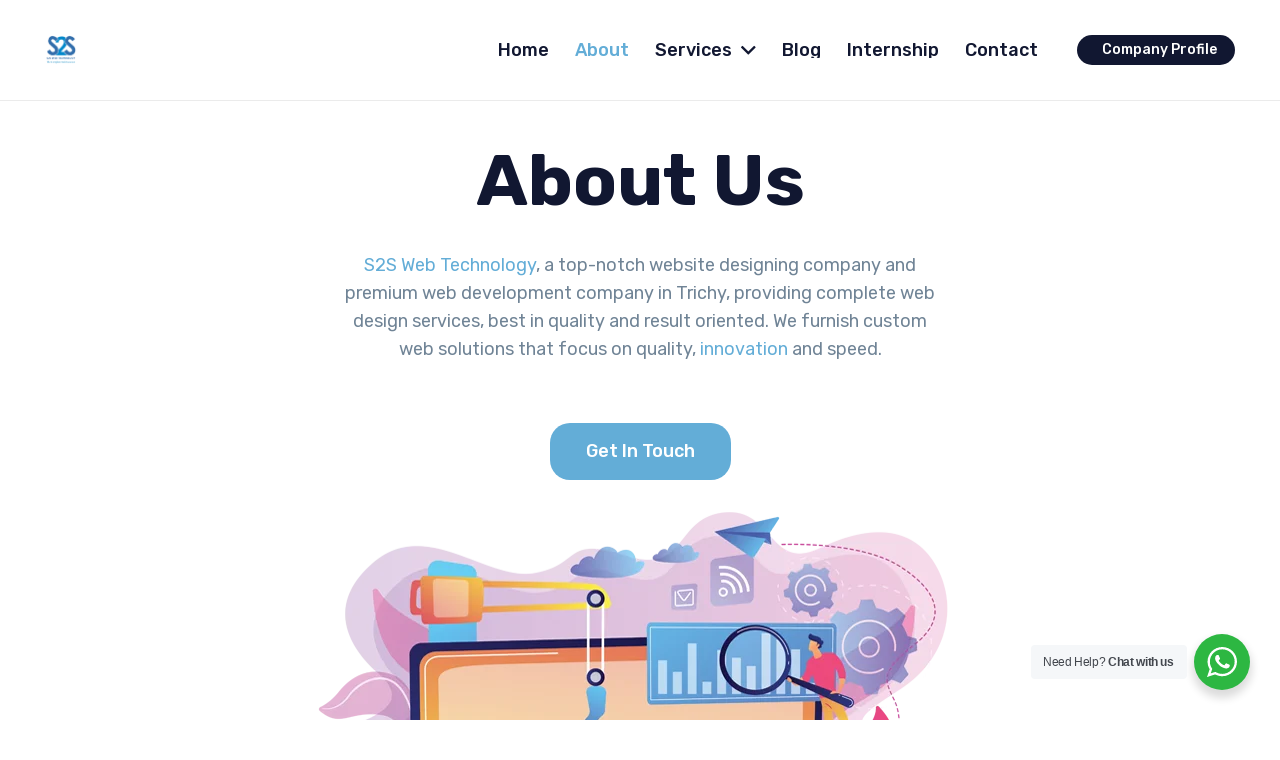

--- FILE ---
content_type: text/html; charset=UTF-8
request_url: https://s2scomputer.com/about/
body_size: 26064
content:
<!DOCTYPE HTML>
<html lang="en-US" prefix="og: https://ogp.me/ns#">
<head>
	<meta charset="UTF-8">
	<script>
(()=>{var e={};e.g=function(){if("object"==typeof globalThis)return globalThis;try{return this||new Function("return this")()}catch(e){if("object"==typeof window)return window}}(),function({ampUrl:n,isCustomizePreview:t,isAmpDevMode:r,noampQueryVarName:o,noampQueryVarValue:s,disabledStorageKey:i,mobileUserAgents:a,regexRegex:c}){if("undefined"==typeof sessionStorage)return;const d=new RegExp(c);if(!a.some((e=>{const n=e.match(d);return!(!n||!new RegExp(n[1],n[2]).test(navigator.userAgent))||navigator.userAgent.includes(e)})))return;e.g.addEventListener("DOMContentLoaded",(()=>{const e=document.getElementById("amp-mobile-version-switcher");if(!e)return;e.hidden=!1;const n=e.querySelector("a[href]");n&&n.addEventListener("click",(()=>{sessionStorage.removeItem(i)}))}));const g=r&&["paired-browsing-non-amp","paired-browsing-amp"].includes(window.name);if(sessionStorage.getItem(i)||t||g)return;const u=new URL(location.href),m=new URL(n);m.hash=u.hash,u.searchParams.has(o)&&s===u.searchParams.get(o)?sessionStorage.setItem(i,"1"):m.href!==u.href&&(window.stop(),location.replace(m.href))}({"ampUrl":"https:\/\/s2scomputer.com\/about\/?amp=1","noampQueryVarName":"noamp","noampQueryVarValue":"mobile","disabledStorageKey":"amp_mobile_redirect_disabled","mobileUserAgents":["Mobile","Android","Silk\/","Kindle","BlackBerry","Opera Mini","Opera Mobi"],"regexRegex":"^\\\/((?:.|\\n)+)\\\/([i]*)$","isCustomizePreview":false,"isAmpDevMode":false})})();
</script>
	<style>img:is([sizes="auto" i], [sizes^="auto," i]) { contain-intrinsic-size: 3000px 1500px }</style>
	
<!-- Search Engine Optimization by Rank Math PRO - https://rankmath.com/ -->
<title>Best Web Design Company About Us - Web Design Company in Trichy, GST Billing Company in Trichy</title>
<meta name="description" content="About Us Web Design Company. S2S Web Technology, a top-notch website designing company and premium web development company in Trichy,"/>
<meta name="robots" content="follow, index, max-snippet:-1, max-video-preview:-1, max-image-preview:large"/>
<link rel="canonical" href="https://s2scomputer.com/about/" />
<meta property="og:locale" content="en_US" />
<meta property="og:type" content="article" />
<meta property="og:title" content="Best Web Design Company About Us - Web Design Company in Trichy, GST Billing Company in Trichy" />
<meta property="og:description" content="About Us Web Design Company. S2S Web Technology, a top-notch website designing company and premium web development company in Trichy," />
<meta property="og:url" content="https://s2scomputer.com/about/" />
<meta property="og:site_name" content="Web Design Company in Trichy, GST Billing Company in Trichy" />
<meta property="og:updated_time" content="2024-01-06T10:16:02+00:00" />
<meta property="article:published_time" content="2021-11-21T17:21:10+00:00" />
<meta property="article:modified_time" content="2024-01-06T10:16:02+00:00" />
<meta name="twitter:card" content="summary_large_image" />
<meta name="twitter:title" content="Best Web Design Company About Us - Web Design Company in Trichy, GST Billing Company in Trichy" />
<meta name="twitter:description" content="About Us Web Design Company. S2S Web Technology, a top-notch website designing company and premium web development company in Trichy," />
<meta name="twitter:label1" content="Time to read" />
<meta name="twitter:data1" content="11 minutes" />
<script type="application/ld+json" class="rank-math-schema-pro">{"@context":"https://schema.org","@graph":[{"@type":["Person","Organization"],"@id":"https://s2scomputer.com/#person","name":"Web Design Company in Trichy, GST Billing Company in Trichy"},{"@type":"WebSite","@id":"https://s2scomputer.com/#website","url":"https://s2scomputer.com","name":"Web Design Company in Trichy, GST Billing Company in Trichy","publisher":{"@id":"https://s2scomputer.com/#person"},"inLanguage":"en-US"},{"@type":"WebPage","@id":"https://s2scomputer.com/about/#webpage","url":"https://s2scomputer.com/about/","name":"Best Web Design Company About Us - Web Design Company in Trichy, GST Billing Company in Trichy","datePublished":"2021-11-21T17:21:10+00:00","dateModified":"2024-01-06T10:16:02+00:00","isPartOf":{"@id":"https://s2scomputer.com/#website"},"inLanguage":"en-US"},{"@type":"Person","@id":"https://s2scomputer.com/author/admin/","name":"admin","url":"https://s2scomputer.com/author/admin/","image":{"@type":"ImageObject","@id":"https://secure.gravatar.com/avatar/7f087de819391a8ecf24e5211f06ff0bace83bfc378644e15ebdfcc1650dff30?s=96&amp;d=mm&amp;r=g","url":"https://secure.gravatar.com/avatar/7f087de819391a8ecf24e5211f06ff0bace83bfc378644e15ebdfcc1650dff30?s=96&amp;d=mm&amp;r=g","caption":"admin","inLanguage":"en-US"},"sameAs":["https://s2scomputer.com"]},{"@type":"Article","headline":"Best Web Design Company About Us - Web Design Company in Trichy, GST Billing Company in Trichy","keywords":"About,website designing company,web development company in Trichy,about us","datePublished":"2021-11-21T17:21:10+00:00","dateModified":"2024-01-06T10:16:02+00:00","author":{"@id":"https://s2scomputer.com/author/admin/","name":"admin"},"publisher":{"@id":"https://s2scomputer.com/#person"},"description":"About Us Web Design Company. S2S Web Technology, a top-notch website designing company and premium web development company in Trichy,","name":"Best Web Design Company About Us - Web Design Company in Trichy, GST Billing Company in Trichy","@id":"https://s2scomputer.com/about/#richSnippet","isPartOf":{"@id":"https://s2scomputer.com/about/#webpage"},"inLanguage":"en-US","mainEntityOfPage":{"@id":"https://s2scomputer.com/about/#webpage"}}]}</script>
<!-- /Rank Math WordPress SEO plugin -->

<link rel='dns-prefetch' href='//fonts.googleapis.com' />
<link rel="alternate" type="application/rss+xml" title="Web Design Company in Trichy, GST Billing Company in Trichy &raquo; Feed" href="https://s2scomputer.com/feed/" />
<link rel="alternate" type="application/rss+xml" title="Web Design Company in Trichy, GST Billing Company in Trichy &raquo; Comments Feed" href="https://s2scomputer.com/comments/feed/" />
<meta name="viewport" content="width=device-width, initial-scale=1">
<meta name="SKYPE_TOOLBAR" content="SKYPE_TOOLBAR_PARSER_COMPATIBLE">
<meta name="theme-color" content="#f5f5f5">
<meta property="og:title" content="Best Web Design Company About Us - Web Design Company in Trichy, GST Billing Company in Trichy">
<meta property="og:url" content="https://s2scomputer.com/about/">
<meta property="og:locale" content="en_US">
<meta property="og:site_name" content="Web Design Company in Trichy, GST Billing Company in Trichy">
<meta property="og:type" content="website">
<meta property="og:image" content="https://s2scomputer.com/wp-content/uploads/2022/03/top-web-design-web-development-trichy.png" itemprop="image">
<script>
window._wpemojiSettings = {"baseUrl":"https:\/\/s.w.org\/images\/core\/emoji\/16.0.1\/72x72\/","ext":".png","svgUrl":"https:\/\/s.w.org\/images\/core\/emoji\/16.0.1\/svg\/","svgExt":".svg","source":{"concatemoji":"https:\/\/s2scomputer.com\/wp-includes\/js\/wp-emoji-release.min.js?ver=6.8.3"}};
/*! This file is auto-generated */
!function(s,n){var o,i,e;function c(e){try{var t={supportTests:e,timestamp:(new Date).valueOf()};sessionStorage.setItem(o,JSON.stringify(t))}catch(e){}}function p(e,t,n){e.clearRect(0,0,e.canvas.width,e.canvas.height),e.fillText(t,0,0);var t=new Uint32Array(e.getImageData(0,0,e.canvas.width,e.canvas.height).data),a=(e.clearRect(0,0,e.canvas.width,e.canvas.height),e.fillText(n,0,0),new Uint32Array(e.getImageData(0,0,e.canvas.width,e.canvas.height).data));return t.every(function(e,t){return e===a[t]})}function u(e,t){e.clearRect(0,0,e.canvas.width,e.canvas.height),e.fillText(t,0,0);for(var n=e.getImageData(16,16,1,1),a=0;a<n.data.length;a++)if(0!==n.data[a])return!1;return!0}function f(e,t,n,a){switch(t){case"flag":return n(e,"\ud83c\udff3\ufe0f\u200d\u26a7\ufe0f","\ud83c\udff3\ufe0f\u200b\u26a7\ufe0f")?!1:!n(e,"\ud83c\udde8\ud83c\uddf6","\ud83c\udde8\u200b\ud83c\uddf6")&&!n(e,"\ud83c\udff4\udb40\udc67\udb40\udc62\udb40\udc65\udb40\udc6e\udb40\udc67\udb40\udc7f","\ud83c\udff4\u200b\udb40\udc67\u200b\udb40\udc62\u200b\udb40\udc65\u200b\udb40\udc6e\u200b\udb40\udc67\u200b\udb40\udc7f");case"emoji":return!a(e,"\ud83e\udedf")}return!1}function g(e,t,n,a){var r="undefined"!=typeof WorkerGlobalScope&&self instanceof WorkerGlobalScope?new OffscreenCanvas(300,150):s.createElement("canvas"),o=r.getContext("2d",{willReadFrequently:!0}),i=(o.textBaseline="top",o.font="600 32px Arial",{});return e.forEach(function(e){i[e]=t(o,e,n,a)}),i}function t(e){var t=s.createElement("script");t.src=e,t.defer=!0,s.head.appendChild(t)}"undefined"!=typeof Promise&&(o="wpEmojiSettingsSupports",i=["flag","emoji"],n.supports={everything:!0,everythingExceptFlag:!0},e=new Promise(function(e){s.addEventListener("DOMContentLoaded",e,{once:!0})}),new Promise(function(t){var n=function(){try{var e=JSON.parse(sessionStorage.getItem(o));if("object"==typeof e&&"number"==typeof e.timestamp&&(new Date).valueOf()<e.timestamp+604800&&"object"==typeof e.supportTests)return e.supportTests}catch(e){}return null}();if(!n){if("undefined"!=typeof Worker&&"undefined"!=typeof OffscreenCanvas&&"undefined"!=typeof URL&&URL.createObjectURL&&"undefined"!=typeof Blob)try{var e="postMessage("+g.toString()+"("+[JSON.stringify(i),f.toString(),p.toString(),u.toString()].join(",")+"));",a=new Blob([e],{type:"text/javascript"}),r=new Worker(URL.createObjectURL(a),{name:"wpTestEmojiSupports"});return void(r.onmessage=function(e){c(n=e.data),r.terminate(),t(n)})}catch(e){}c(n=g(i,f,p,u))}t(n)}).then(function(e){for(var t in e)n.supports[t]=e[t],n.supports.everything=n.supports.everything&&n.supports[t],"flag"!==t&&(n.supports.everythingExceptFlag=n.supports.everythingExceptFlag&&n.supports[t]);n.supports.everythingExceptFlag=n.supports.everythingExceptFlag&&!n.supports.flag,n.DOMReady=!1,n.readyCallback=function(){n.DOMReady=!0}}).then(function(){return e}).then(function(){var e;n.supports.everything||(n.readyCallback(),(e=n.source||{}).concatemoji?t(e.concatemoji):e.wpemoji&&e.twemoji&&(t(e.twemoji),t(e.wpemoji)))}))}((window,document),window._wpemojiSettings);
</script>
<style id='wp-emoji-styles-inline-css'>

	img.wp-smiley, img.emoji {
		display: inline !important;
		border: none !important;
		box-shadow: none !important;
		height: 1em !important;
		width: 1em !important;
		margin: 0 0.07em !important;
		vertical-align: -0.1em !important;
		background: none !important;
		padding: 0 !important;
	}
</style>
<link rel='stylesheet' id='brb-public-main-css-css' href='https://s2scomputer.com/wp-content/plugins/business-reviews-bundle/assets/css/public-main.css?ver=1.9.15' media='all' />
<link rel='stylesheet' id='nta-css-popup-css' href='https://s2scomputer.com/wp-content/plugins/whatsapp-for-wordpress/assets/dist/css/style.css?ver=6.8.3' media='all' />
<link crossorigin="anonymous" rel='stylesheet' id='us-fonts-css' href='https://fonts.googleapis.com/css?family=Rubik%3A300%2C400%2C500%2C600%2C700%2C800%2C900&#038;display=swap&#038;ver=6.8.3' media='all' />
<link rel='stylesheet' id='us-style-css' href='https://s2scomputer.com/wp-content/themes/Impreza/css/style.min.css?ver=8.29' media='all' />
<link rel='stylesheet' id='us-gravityforms-css' href='https://s2scomputer.com/wp-content/themes/Impreza/common/css/plugins/gravityforms.min.css?ver=8.29' media='all' />
<script id="brb-public-main-js-js-extra">
var brb_vars = {"ajaxurl":"https:\/\/s2scomputer.com\/wp-admin\/admin-ajax.php","gavatar":"https:\/\/s2scomputer.com\/wp-content\/plugins\/business-reviews-bundle\/assets\/img\/google_avatar.png"};
</script>
<script defer="defer" src="https://s2scomputer.com/wp-content/plugins/business-reviews-bundle/assets/js/public-main.js?ver=1.9.15" id="brb-public-main-js-js"></script>
<script></script><link rel="https://api.w.org/" href="https://s2scomputer.com/wp-json/" /><link rel="alternate" title="JSON" type="application/json" href="https://s2scomputer.com/wp-json/wp/v2/pages/1550" /><link rel="EditURI" type="application/rsd+xml" title="RSD" href="https://s2scomputer.com/xmlrpc.php?rsd" />
<meta name="generator" content="WordPress 6.8.3" />
<link rel='shortlink' href='https://s2scomputer.com/?p=1550' />
<link rel="alternate" title="oEmbed (JSON)" type="application/json+oembed" href="https://s2scomputer.com/wp-json/oembed/1.0/embed?url=https%3A%2F%2Fs2scomputer.com%2Fabout%2F" />
<link rel="alternate" title="oEmbed (XML)" type="text/xml+oembed" href="https://s2scomputer.com/wp-json/oembed/1.0/embed?url=https%3A%2F%2Fs2scomputer.com%2Fabout%2F&#038;format=xml" />
<link rel="alternate" type="text/html" media="only screen and (max-width: 640px)" href="https://s2scomputer.com/about/?amp=1">		<script id="us_add_no_touch">
			if ( ! /Android|webOS|iPhone|iPad|iPod|BlackBerry|IEMobile|Opera Mini/i.test( navigator.userAgent ) ) {
				document.documentElement.classList.add( "no-touch" );
			}
		</script>
				<script id="us_color_scheme_switch_class">
			if ( document.cookie.includes( "us_color_scheme_switch_is_on=true" ) ) {
				document.documentElement.classList.add( "us-color-scheme-on" );
			}
		</script>
		<meta name="generator" content="Powered by WPBakery Page Builder - drag and drop page builder for WordPress."/>
<link rel="amphtml" href="https://s2scomputer.com/about/?amp=1"><style>#amp-mobile-version-switcher{left:0;position:absolute;width:100%;z-index:100}#amp-mobile-version-switcher>a{background-color:#444;border:0;color:#eaeaea;display:block;font-family:-apple-system,BlinkMacSystemFont,Segoe UI,Roboto,Oxygen-Sans,Ubuntu,Cantarell,Helvetica Neue,sans-serif;font-size:16px;font-weight:600;padding:15px 0;text-align:center;-webkit-text-decoration:none;text-decoration:none}#amp-mobile-version-switcher>a:active,#amp-mobile-version-switcher>a:focus,#amp-mobile-version-switcher>a:hover{-webkit-text-decoration:underline;text-decoration:underline}</style><meta name="generator" content="Powered by Slider Revolution 6.7.23 - responsive, Mobile-Friendly Slider Plugin for WordPress with comfortable drag and drop interface." />
<link rel="icon" href="https://s2scomputer.com/wp-content/uploads/2022/03/s2s-logo.jpg" sizes="32x32" />
<link rel="icon" href="https://s2scomputer.com/wp-content/uploads/2022/03/s2s-logo.jpg" sizes="192x192" />
<link rel="apple-touch-icon" href="https://s2scomputer.com/wp-content/uploads/2022/03/s2s-logo.jpg" />
<meta name="msapplication-TileImage" content="https://s2scomputer.com/wp-content/uploads/2022/03/s2s-logo.jpg" />
<script>function setREVStartSize(e){
			//window.requestAnimationFrame(function() {
				window.RSIW = window.RSIW===undefined ? window.innerWidth : window.RSIW;
				window.RSIH = window.RSIH===undefined ? window.innerHeight : window.RSIH;
				try {
					var pw = document.getElementById(e.c).parentNode.offsetWidth,
						newh;
					pw = pw===0 || isNaN(pw) || (e.l=="fullwidth" || e.layout=="fullwidth") ? window.RSIW : pw;
					e.tabw = e.tabw===undefined ? 0 : parseInt(e.tabw);
					e.thumbw = e.thumbw===undefined ? 0 : parseInt(e.thumbw);
					e.tabh = e.tabh===undefined ? 0 : parseInt(e.tabh);
					e.thumbh = e.thumbh===undefined ? 0 : parseInt(e.thumbh);
					e.tabhide = e.tabhide===undefined ? 0 : parseInt(e.tabhide);
					e.thumbhide = e.thumbhide===undefined ? 0 : parseInt(e.thumbhide);
					e.mh = e.mh===undefined || e.mh=="" || e.mh==="auto" ? 0 : parseInt(e.mh,0);
					if(e.layout==="fullscreen" || e.l==="fullscreen")
						newh = Math.max(e.mh,window.RSIH);
					else{
						e.gw = Array.isArray(e.gw) ? e.gw : [e.gw];
						for (var i in e.rl) if (e.gw[i]===undefined || e.gw[i]===0) e.gw[i] = e.gw[i-1];
						e.gh = e.el===undefined || e.el==="" || (Array.isArray(e.el) && e.el.length==0)? e.gh : e.el;
						e.gh = Array.isArray(e.gh) ? e.gh : [e.gh];
						for (var i in e.rl) if (e.gh[i]===undefined || e.gh[i]===0) e.gh[i] = e.gh[i-1];
											
						var nl = new Array(e.rl.length),
							ix = 0,
							sl;
						e.tabw = e.tabhide>=pw ? 0 : e.tabw;
						e.thumbw = e.thumbhide>=pw ? 0 : e.thumbw;
						e.tabh = e.tabhide>=pw ? 0 : e.tabh;
						e.thumbh = e.thumbhide>=pw ? 0 : e.thumbh;
						for (var i in e.rl) nl[i] = e.rl[i]<window.RSIW ? 0 : e.rl[i];
						sl = nl[0];
						for (var i in nl) if (sl>nl[i] && nl[i]>0) { sl = nl[i]; ix=i;}
						var m = pw>(e.gw[ix]+e.tabw+e.thumbw) ? 1 : (pw-(e.tabw+e.thumbw)) / (e.gw[ix]);
						newh =  (e.gh[ix] * m) + (e.tabh + e.thumbh);
					}
					var el = document.getElementById(e.c);
					if (el!==null && el) el.style.height = newh+"px";
					el = document.getElementById(e.c+"_wrapper");
					if (el!==null && el) {
						el.style.height = newh+"px";
						el.style.display = "block";
					}
				} catch(e){
					console.log("Failure at Presize of Slider:" + e)
				}
			//});
		  };</script>
<noscript><style> .wpb_animate_when_almost_visible { opacity: 1; }</style></noscript>		<style id="us-icon-fonts">@font-face{font-display:block;font-style:normal;font-family:"fontawesome";font-weight:900;src:url("https://s2scomputer.com/wp-content/themes/Impreza/fonts/fa-solid-900.woff2?ver=8.29") format("woff2")}.fas{font-family:"fontawesome";font-weight:900}@font-face{font-display:block;font-style:normal;font-family:"fontawesome";font-weight:400;src:url("https://s2scomputer.com/wp-content/themes/Impreza/fonts/fa-regular-400.woff2?ver=8.29") format("woff2")}.far{font-family:"fontawesome";font-weight:400}@font-face{font-display:block;font-style:normal;font-family:"fontawesome";font-weight:300;src:url("https://s2scomputer.com/wp-content/themes/Impreza/fonts/fa-light-300.woff2?ver=8.29") format("woff2")}.fal{font-family:"fontawesome";font-weight:300}@font-face{font-display:block;font-style:normal;font-family:"Font Awesome 5 Duotone";font-weight:900;src:url("https://s2scomputer.com/wp-content/themes/Impreza/fonts/fa-duotone-900.woff2?ver=8.29") format("woff2")}.fad{font-family:"Font Awesome 5 Duotone";font-weight:900}.fad{position:relative}.fad:before{position:absolute}.fad:after{opacity:0.4}@font-face{font-display:block;font-style:normal;font-family:"Font Awesome 5 Brands";font-weight:400;src:url("https://s2scomputer.com/wp-content/themes/Impreza/fonts/fa-brands-400.woff2?ver=8.29") format("woff2")}.fab{font-family:"Font Awesome 5 Brands";font-weight:400}@font-face{font-display:block;font-style:normal;font-family:"Material Icons";font-weight:400;src:url("https://s2scomputer.com/wp-content/themes/Impreza/fonts/material-icons.woff2?ver=8.29") format("woff2")}.material-icons{font-family:"Material Icons";font-weight:400}</style>
				<style id="us-theme-options-css">:root{--color-header-middle-bg:#ffffff;--color-header-middle-bg-grad:#ffffff;--color-header-middle-text:#111731;--color-header-middle-text-hover:#63ADD7;--color-header-transparent-bg:transparent;--color-header-transparent-bg-grad:transparent;--color-header-transparent-text:#111731;--color-header-transparent-text-hover:#ffffff;--color-chrome-toolbar:#f5f5f5;--color-chrome-toolbar-grad:#f5f5f5;--color-content-bg:#ffffff;--color-content-bg-grad:#ffffff;--color-content-bg-alt:#f6f6f6;--color-content-bg-alt-grad:#f6f6f6;--color-content-border:#e8e8e8;--color-content-heading:#111731;--color-content-heading-grad:#111731;--color-content-text:#708496;--color-content-link:#63ADD7;--color-content-link-hover:#87C7E4;--color-content-primary:#63ADD7;--color-content-primary-grad:#63ADD7;--color-content-secondary:#87C7E4;--color-content-secondary-grad:#87C7E4;--color-content-faded:#999999;--color-content-overlay:rgba(0,0,0,0.75);--color-content-overlay-grad:rgba(0,0,0,0.75);--color-alt-content-text:#2C5878;--color-footer-bg:#111731;--color-footer-bg-grad:#111731;--color-footer-bg-alt:#1e2542;--color-footer-bg-alt-grad:#1e2542;--color-footer-border:#708496;--color-footer-heading:#72757e;--color-footer-heading-grad:#72757e;--color-footer-text:#ffffff;--color-footer-link:#ffffff;--color-footer-link-hover:#63ADD7;--color-content-primary-faded:rgba(99,173,215,0.15);--box-shadow:0 5px 15px rgba(0,0,0,.15);--box-shadow-up:0 -5px 15px rgba(0,0,0,.15);--site-canvas-width:1440px;--site-content-width:1300px;--section-custom-padding:6vmax;--text-block-margin-bottom:0rem;--inputs-font-size:18px;--inputs-height:64px;--inputs-padding:20px;--inputs-border-width:0px;--inputs-text-color:var(--color-content-text)}:root{--font-family:Rubik,sans-serif;--font-size:18px;--line-height:28px;--font-weight:400;--bold-font-weight:700;--h1-font-family:Rubik,sans-serif;--h1-font-size:72px;--h1-line-height:1.2;--h1-font-weight:700;--h1-bold-font-weight:700;--h1-text-transform:none;--h1-font-style:normal;--h1-letter-spacing:0em;--h1-margin-bottom:1rem;--h2-font-family:var(--h1-font-family);--h2-font-size:56px;--h2-line-height:1.20;--h2-font-weight:var(--h1-font-weight);--h2-bold-font-weight:var(--h1-bold-font-weight);--h2-text-transform:var(--h1-text-transform);--h2-font-style:var(--h1-font-style);--h2-letter-spacing:0em;--h2-margin-bottom:1rem;--h3-font-family:var(--h1-font-family);--h3-font-size:28px;--h3-line-height:1.40;--h3-font-weight:600;--h3-bold-font-weight:var(--h1-bold-font-weight);--h3-text-transform:var(--h1-text-transform);--h3-font-style:var(--h1-font-style);--h3-letter-spacing:0em;--h3-margin-bottom:1.5rem;--h4-font-family:var(--h1-font-family);--h4-font-size:22px;--h4-line-height:1.40;--h4-font-weight:500;--h4-bold-font-weight:var(--h1-bold-font-weight);--h4-text-transform:var(--h1-text-transform);--h4-font-style:var(--h1-font-style);--h4-letter-spacing:0em;--h4-margin-bottom:1.5rem;--h5-font-family:var(--h1-font-family);--h5-font-size:20px;--h5-line-height:28px;--h5-font-weight:500;--h5-bold-font-weight:var(--h1-bold-font-weight);--h5-text-transform:var(--h1-text-transform);--h5-font-style:var(--h1-font-style);--h5-letter-spacing:0em;--h5-margin-bottom:0rem;--h6-font-family:var(--h1-font-family);--h6-font-size:18px;--h6-line-height:20px;--h6-font-weight:500;--h6-bold-font-weight:var(--h1-bold-font-weight);--h6-text-transform:var(--h1-text-transform);--h6-font-style:var(--h1-font-style);--h6-letter-spacing:0em;--h6-margin-bottom:0rem}@media (max-width:600px){:root{--font-size:16px;--line-height:1.40;--h1-font-size:40px;--h2-font-size:32px;--h3-font-size:22px;--h4-font-size:18px;--h5-font-size:16px;--h6-font-size:12px}}h1{font-family:var(--h1-font-family,inherit);font-weight:var(--h1-font-weight,inherit);font-size:var(--h1-font-size,inherit);font-style:var(--h1-font-style,inherit);line-height:var(--h1-line-height,1.4);letter-spacing:var(--h1-letter-spacing,inherit);text-transform:var(--h1-text-transform,inherit);margin-bottom:var(--h1-margin-bottom,1.5rem)}h1>strong{font-weight:var(--h1-bold-font-weight,bold)}h2{font-family:var(--h2-font-family,inherit);font-weight:var(--h2-font-weight,inherit);font-size:var(--h2-font-size,inherit);font-style:var(--h2-font-style,inherit);line-height:var(--h2-line-height,1.4);letter-spacing:var(--h2-letter-spacing,inherit);text-transform:var(--h2-text-transform,inherit);margin-bottom:var(--h2-margin-bottom,1.5rem)}h2>strong{font-weight:var(--h2-bold-font-weight,bold)}h3{font-family:var(--h3-font-family,inherit);font-weight:var(--h3-font-weight,inherit);font-size:var(--h3-font-size,inherit);font-style:var(--h3-font-style,inherit);line-height:var(--h3-line-height,1.4);letter-spacing:var(--h3-letter-spacing,inherit);text-transform:var(--h3-text-transform,inherit);margin-bottom:var(--h3-margin-bottom,1.5rem)}h3>strong{font-weight:var(--h3-bold-font-weight,bold)}h4{font-family:var(--h4-font-family,inherit);font-weight:var(--h4-font-weight,inherit);font-size:var(--h4-font-size,inherit);font-style:var(--h4-font-style,inherit);line-height:var(--h4-line-height,1.4);letter-spacing:var(--h4-letter-spacing,inherit);text-transform:var(--h4-text-transform,inherit);margin-bottom:var(--h4-margin-bottom,1.5rem)}h4>strong{font-weight:var(--h4-bold-font-weight,bold)}h5{font-family:var(--h5-font-family,inherit);font-weight:var(--h5-font-weight,inherit);font-size:var(--h5-font-size,inherit);font-style:var(--h5-font-style,inherit);line-height:var(--h5-line-height,1.4);letter-spacing:var(--h5-letter-spacing,inherit);text-transform:var(--h5-text-transform,inherit);margin-bottom:var(--h5-margin-bottom,1.5rem)}h5>strong{font-weight:var(--h5-bold-font-weight,bold)}h6{font-family:var(--h6-font-family,inherit);font-weight:var(--h6-font-weight,inherit);font-size:var(--h6-font-size,inherit);font-style:var(--h6-font-style,inherit);line-height:var(--h6-line-height,1.4);letter-spacing:var(--h6-letter-spacing,inherit);text-transform:var(--h6-text-transform,inherit);margin-bottom:var(--h6-margin-bottom,1.5rem)}h6>strong{font-weight:var(--h6-bold-font-weight,bold)}body{background:#ffffff}@media (max-width:1390px){.l-main .aligncenter{max-width:calc(100vw - 5rem)}}@media (min-width:1281px){body.usb_preview .hide_on_default{opacity:0.25!important}.vc_hidden-lg,body:not(.usb_preview) .hide_on_default{display:none!important}.default_align_left{text-align:left;justify-content:flex-start}.default_align_right{text-align:right;justify-content:flex-end}.default_align_center{text-align:center;justify-content:center}.w-hwrapper.default_align_center>*{margin-left:calc( var(--hwrapper-gap,1.2rem) / 2 );margin-right:calc( var(--hwrapper-gap,1.2rem) / 2 )}.default_align_justify{justify-content:space-between}.w-hwrapper>.default_align_justify,.default_align_justify>.w-btn{width:100%}}@media (min-width:1025px) and (max-width:1280px){body.usb_preview .hide_on_laptops{opacity:0.25!important}.vc_hidden-md,body:not(.usb_preview) .hide_on_laptops{display:none!important}.laptops_align_left{text-align:left;justify-content:flex-start}.laptops_align_right{text-align:right;justify-content:flex-end}.laptops_align_center{text-align:center;justify-content:center}.w-hwrapper.laptops_align_center>*{margin-left:calc( var(--hwrapper-gap,1.2rem) / 2 );margin-right:calc( var(--hwrapper-gap,1.2rem) / 2 )}.laptops_align_justify{justify-content:space-between}.w-hwrapper>.laptops_align_justify,.laptops_align_justify>.w-btn{width:100%}.g-cols.via_grid[style*="--laptops-gap"]{grid-gap:var(--laptops-gap,3rem)}}@media (min-width:601px) and (max-width:1024px){body.usb_preview .hide_on_tablets{opacity:0.25!important}.vc_hidden-sm,body:not(.usb_preview) .hide_on_tablets{display:none!important}.tablets_align_left{text-align:left;justify-content:flex-start}.tablets_align_right{text-align:right;justify-content:flex-end}.tablets_align_center{text-align:center;justify-content:center}.w-hwrapper.tablets_align_center>*{margin-left:calc( var(--hwrapper-gap,1.2rem) / 2 );margin-right:calc( var(--hwrapper-gap,1.2rem) / 2 )}.tablets_align_justify{justify-content:space-between}.w-hwrapper>.tablets_align_justify,.tablets_align_justify>.w-btn{width:100%}.g-cols.via_grid[style*="--tablets-gap"]{grid-gap:var(--tablets-gap,3rem)}}@media (max-width:600px){body.usb_preview .hide_on_mobiles{opacity:0.25!important}.vc_hidden-xs,body:not(.usb_preview) .hide_on_mobiles{display:none!important}.mobiles_align_left{text-align:left;justify-content:flex-start}.mobiles_align_right{text-align:right;justify-content:flex-end}.mobiles_align_center{text-align:center;justify-content:center}.w-hwrapper.mobiles_align_center>*{margin-left:calc( var(--hwrapper-gap,1.2rem) / 2 );margin-right:calc( var(--hwrapper-gap,1.2rem) / 2 )}.mobiles_align_justify{justify-content:space-between}.w-hwrapper>.mobiles_align_justify,.mobiles_align_justify>.w-btn{width:100%}.w-hwrapper.stack_on_mobiles{display:block}.w-hwrapper.stack_on_mobiles>:not(script){display:block;margin:0 0 var(--hwrapper-gap,1.2rem)}.w-hwrapper.stack_on_mobiles>:last-child{margin-bottom:0}.g-cols.via_grid[style*="--mobiles-gap"]{grid-gap:var(--mobiles-gap,1.5rem)}}@media (max-width:1280px){.g-cols.laptops-cols_1{grid-template-columns:100%}.g-cols.laptops-cols_1.reversed>div:last-of-type{order:-1}.g-cols.laptops-cols_2{grid-template-columns:repeat(2,1fr)}.g-cols.laptops-cols_3{grid-template-columns:repeat(3,1fr)}.g-cols.laptops-cols_4{grid-template-columns:repeat(4,1fr)}.g-cols.laptops-cols_5{grid-template-columns:repeat(5,1fr)}.g-cols.laptops-cols_6{grid-template-columns:repeat(6,1fr)}.g-cols.laptops-cols_1-2{grid-template-columns:1fr 2fr}.g-cols.laptops-cols_2-1{grid-template-columns:2fr 1fr}.g-cols.laptops-cols_2-3{grid-template-columns:2fr 3fr}.g-cols.laptops-cols_3-2{grid-template-columns:3fr 2fr}.g-cols.laptops-cols_1-3{grid-template-columns:1fr 3fr}.g-cols.laptops-cols_3-1{grid-template-columns:3fr 1fr}.g-cols.laptops-cols_1-4{grid-template-columns:1fr 4fr}.g-cols.laptops-cols_4-1{grid-template-columns:4fr 1fr}.g-cols.laptops-cols_1-5{grid-template-columns:1fr 5fr}.g-cols.laptops-cols_5-1{grid-template-columns:5fr 1fr}.g-cols.laptops-cols_1-2-1{grid-template-columns:1fr 2fr 1fr}.g-cols.laptops-cols_1-3-1{grid-template-columns:1fr 3fr 1fr}.g-cols.laptops-cols_1-4-1{grid-template-columns:1fr 4fr 1fr}}@media (max-width:1024px){.g-cols.tablets-cols_1{grid-template-columns:100%}.g-cols.tablets-cols_1.reversed>div:last-of-type{order:-1}.g-cols.tablets-cols_2{grid-template-columns:repeat(2,1fr)}.g-cols.tablets-cols_3{grid-template-columns:repeat(3,1fr)}.g-cols.tablets-cols_4{grid-template-columns:repeat(4,1fr)}.g-cols.tablets-cols_5{grid-template-columns:repeat(5,1fr)}.g-cols.tablets-cols_6{grid-template-columns:repeat(6,1fr)}.g-cols.tablets-cols_1-2{grid-template-columns:1fr 2fr}.g-cols.tablets-cols_2-1{grid-template-columns:2fr 1fr}.g-cols.tablets-cols_2-3{grid-template-columns:2fr 3fr}.g-cols.tablets-cols_3-2{grid-template-columns:3fr 2fr}.g-cols.tablets-cols_1-3{grid-template-columns:1fr 3fr}.g-cols.tablets-cols_3-1{grid-template-columns:3fr 1fr}.g-cols.tablets-cols_1-4{grid-template-columns:1fr 4fr}.g-cols.tablets-cols_4-1{grid-template-columns:4fr 1fr}.g-cols.tablets-cols_1-5{grid-template-columns:1fr 5fr}.g-cols.tablets-cols_5-1{grid-template-columns:5fr 1fr}.g-cols.tablets-cols_1-2-1{grid-template-columns:1fr 2fr 1fr}.g-cols.tablets-cols_1-3-1{grid-template-columns:1fr 3fr 1fr}.g-cols.tablets-cols_1-4-1{grid-template-columns:1fr 4fr 1fr}}@media (max-width:600px){.g-cols.mobiles-cols_1{grid-template-columns:100%}.g-cols.mobiles-cols_1.reversed>div:last-of-type{order:-1}.g-cols.mobiles-cols_2{grid-template-columns:repeat(2,1fr)}.g-cols.mobiles-cols_3{grid-template-columns:repeat(3,1fr)}.g-cols.mobiles-cols_4{grid-template-columns:repeat(4,1fr)}.g-cols.mobiles-cols_5{grid-template-columns:repeat(5,1fr)}.g-cols.mobiles-cols_6{grid-template-columns:repeat(6,1fr)}.g-cols.mobiles-cols_1-2{grid-template-columns:1fr 2fr}.g-cols.mobiles-cols_2-1{grid-template-columns:2fr 1fr}.g-cols.mobiles-cols_2-3{grid-template-columns:2fr 3fr}.g-cols.mobiles-cols_3-2{grid-template-columns:3fr 2fr}.g-cols.mobiles-cols_1-3{grid-template-columns:1fr 3fr}.g-cols.mobiles-cols_3-1{grid-template-columns:3fr 1fr}.g-cols.mobiles-cols_1-4{grid-template-columns:1fr 4fr}.g-cols.mobiles-cols_4-1{grid-template-columns:4fr 1fr}.g-cols.mobiles-cols_1-5{grid-template-columns:1fr 5fr}.g-cols.mobiles-cols_5-1{grid-template-columns:5fr 1fr}.g-cols.mobiles-cols_1-2-1{grid-template-columns:1fr 2fr 1fr}.g-cols.mobiles-cols_1-3-1{grid-template-columns:1fr 3fr 1fr}.g-cols.mobiles-cols_1-4-1{grid-template-columns:1fr 4fr 1fr}.g-cols:not([style*="--gap"]){grid-gap:1.5rem}}@media (max-width:767px){.l-canvas{overflow:hidden}.g-cols.stacking_default.reversed>div:last-of-type{order:-1}.g-cols.stacking_default.via_flex>div:not([class*="vc_col-xs"]){width:100%;margin:0 0 1.5rem}.g-cols.stacking_default.via_grid.mobiles-cols_1{grid-template-columns:100%}.g-cols.stacking_default.via_flex.type_boxes>div,.g-cols.stacking_default.via_flex.reversed>div:first-child,.g-cols.stacking_default.via_flex:not(.reversed)>div:last-child,.g-cols.stacking_default.via_flex>div.has_bg_color{margin-bottom:0}.g-cols.stacking_default.via_flex.type_default>.wpb_column.stretched{margin-left:-1rem;margin-right:-1rem}.g-cols.stacking_default.via_grid.mobiles-cols_1>.wpb_column.stretched,.g-cols.stacking_default.via_flex.type_boxes>.wpb_column.stretched{margin-left:-2.5rem;margin-right:-2.5rem;width:auto}.vc_column-inner.type_sticky>.wpb_wrapper,.vc_column_container.type_sticky>.vc_column-inner{top:0!important}}@media (min-width:768px){body:not(.rtl) .l-section.for_sidebar.at_left>div>.l-sidebar,.rtl .l-section.for_sidebar.at_right>div>.l-sidebar{order:-1}.vc_column_container.type_sticky>.vc_column-inner,.vc_column-inner.type_sticky>.wpb_wrapper{position:-webkit-sticky;position:sticky}.l-section.type_sticky{position:-webkit-sticky;position:sticky;top:0;z-index:11;transition:top 0.3s cubic-bezier(.78,.13,.15,.86) 0.1s}.header_hor .l-header.post_fixed.sticky_auto_hide{z-index:12}.admin-bar .l-section.type_sticky{top:32px}.l-section.type_sticky>.l-section-h{transition:padding-top 0.3s}.header_hor .l-header.pos_fixed:not(.down)~.l-main .l-section.type_sticky:not(:first-of-type){top:var(--header-sticky-height)}.admin-bar.header_hor .l-header.pos_fixed:not(.down)~.l-main .l-section.type_sticky:not(:first-of-type){top:calc( var(--header-sticky-height) + 32px )}.header_hor .l-header.pos_fixed.sticky:not(.down)~.l-main .l-section.type_sticky:first-of-type>.l-section-h{padding-top:var(--header-sticky-height)}.header_hor.headerinpos_bottom .l-header.pos_fixed.sticky:not(.down)~.l-main .l-section.type_sticky:first-of-type>.l-section-h{padding-bottom:var(--header-sticky-height)!important}}@media screen and (min-width:1390px){.g-cols.via_flex.type_default>.wpb_column.stretched:first-of-type{margin-left:min( calc( var(--site-content-width) / 2 + 0px / 2 + 1.5rem - 50vw),-1rem )}.g-cols.via_flex.type_default>.wpb_column.stretched:last-of-type{margin-right:min( calc( var(--site-content-width) / 2 + 0px / 2 + 1.5rem - 50vw),-1rem )}.l-main .alignfull, .w-separator.width_screen,.g-cols.via_grid>.wpb_column.stretched:first-of-type,.g-cols.via_flex.type_boxes>.wpb_column.stretched:first-of-type{margin-left:min( calc( var(--site-content-width) / 2 + 0px / 2 - 50vw ),-2.5rem )}.l-main .alignfull, .w-separator.width_screen,.g-cols.via_grid>.wpb_column.stretched:last-of-type,.g-cols.via_flex.type_boxes>.wpb_column.stretched:last-of-type{margin-right:min( calc( var(--site-content-width) / 2 + 0px / 2 - 50vw ),-2.5rem )}}@media (max-width:600px){.w-form-row.for_submit[style*=btn-size-mobiles] .w-btn{font-size:var(--btn-size-mobiles)!important}}a,button,input[type=submit],.ui-slider-handle{outline:none!important}.w-toplink,.w-header-show{background:rgba(0,0,0,0.3)}.no-touch .w-toplink.active:hover,.no-touch .w-header-show:hover{background:var(--color-content-primary-grad)}button[type=submit]:not(.w-btn),input[type=submit]:not(.w-btn),.us-nav-style_1>*,.navstyle_1>.owl-nav button,.us-btn-style_1{font-family:var(--font-family);font-size:18px;line-height:1.2!important;font-weight:500;font-style:normal;text-transform:none;letter-spacing:0em;border-radius:20px;padding:1em 2em;background:var(--color-content-primary);border-color:transparent;color:var(--color-content-bg)!important}button[type=submit]:not(.w-btn):before,input[type=submit]:not(.w-btn),.us-nav-style_1>*:before,.navstyle_1>.owl-nav button:before,.us-btn-style_1:before{border-width:0px}.no-touch button[type=submit]:not(.w-btn):hover,.no-touch input[type=submit]:not(.w-btn):hover,.us-nav-style_1>span.current,.no-touch .us-nav-style_1>a:hover,.no-touch .navstyle_1>.owl-nav button:hover,.no-touch .us-btn-style_1:hover{background:var(--color-content-secondary);border-color:transparent;color:var(--color-content-bg)!important}.us-nav-style_1>*{min-width:calc(1.2em + 2 * 1em)}.us-nav-style_7>*,.navstyle_7>.owl-nav button,.us-btn-style_7{font-family:var(--font-family);font-size:14px;line-height:1.20!important;font-weight:500;font-style:normal;text-transform:none;letter-spacing:0em;border-radius:20px;padding:0.5em 1.3em;background:var(--color-content-primary);border-color:transparent;color:var(--color-content-bg)!important}.us-nav-style_7>*:before,.navstyle_7>.owl-nav button:before,.us-btn-style_7:before{border-width:0px}.us-nav-style_7>span.current,.no-touch .us-nav-style_7>a:hover,.no-touch .navstyle_7>.owl-nav button:hover,.no-touch .us-btn-style_7:hover{background:var(--color-content-secondary);border-color:transparent;color:var(--color-content-bg)!important}.us-nav-style_7>*{min-width:calc(1.20em + 2 * 0.5em)}.us-nav-style_5>*,.navstyle_5>.owl-nav button,.us-btn-style_5{font-family:var(--font-family);font-size:18px;line-height:1.20!important;font-weight:500;font-style:normal;text-transform:none;letter-spacing:0em;border-radius:20px;padding:1em 2em;background:transparent;border-color:transparent;color:var(--color-content-heading)!important}.us-nav-style_5>*:before,.navstyle_5>.owl-nav button:before,.us-btn-style_5:before{border-width:0px}.us-nav-style_5>span.current,.no-touch .us-nav-style_5>a:hover,.no-touch .navstyle_5>.owl-nav button:hover,.no-touch .us-btn-style_5:hover{background:var(--color-content-secondary);border-color:transparent;color:var(--color-content-bg)!important}.us-nav-style_5>*{min-width:calc(1.20em + 2 * 1em)}.us-nav-style_4>*,.navstyle_4>.owl-nav button,.us-btn-style_4{font-family:var(--font-family);font-size:18px;line-height:1.20!important;font-weight:500;font-style:normal;text-transform:none;letter-spacing:0em;border-radius:20px;padding:1em 2em;background:var(--color-content-heading);border-color:transparent;color:var(--color-content-bg)!important}.us-nav-style_4>*:before,.navstyle_4>.owl-nav button:before,.us-btn-style_4:before{border-width:0px}.us-nav-style_4>span.current,.no-touch .us-nav-style_4>a:hover,.no-touch .navstyle_4>.owl-nav button:hover,.no-touch .us-btn-style_4:hover{background:var(--color-content-text);border-color:transparent;color:var(--color-content-bg)!important}.us-nav-style_4>*{min-width:calc(1.20em + 2 * 1em)}.w-filter.state_desktop.style_drop_default .w-filter-item-title,.w-color-swatch,.select2-selection,select,textarea,input:not([type=submit]){font-family:var(--font-family);font-weight:400;letter-spacing:0em;border-radius:20px;background:var(--color-content-bg);color:var(--color-content-text);box-shadow:0px 0px 0px 2px var(--color-content-bg-alt)}.w-filter.state_desktop.style_drop_default .w-filter-item-title:focus,.select2-container--open .select2-selection,select:focus,textarea:focus,input:not([type=submit]):focus{color:var(--color-content-heading)!important;box-shadow:0px 12px 20px 2px rgba(0,0,0,0.05)}.w-form-row.focused .w-form-row-field>i{color:var(--color-content-heading)}.w-form-row.move_label .w-form-row-label{font-size:18px;top:calc(64px/2 + 0px - 0.7em);margin:0 20px;background-color:var(--color-content-bg);color:var(--color-content-text)}.w-form-row.with_icon.move_label .w-form-row-label{margin-left:calc(1.6em + 20px)}.color_alternate input:not([type=submit]),.color_alternate textarea,.color_alternate select,.color_alternate .w-form-row-field>i,.color_alternate .w-form-row-field:after,.color_alternate .widget_search form:after,.color_footer-top input:not([type=submit]),.color_footer-top textarea,.color_footer-top select,.color_footer-top .w-form-row-field>i,.color_footer-top .w-form-row-field:after,.color_footer-top .widget_search form:after,.color_footer-bottom input:not([type=submit]),.color_footer-bottom textarea,.color_footer-bottom select,.color_footer-bottom .w-form-row-field>i,.color_footer-bottom .w-form-row-field:after,.color_footer-bottom .widget_search form:after{color:inherit}.leaflet-default-icon-path{background-image:url(https://s2scomputer.com/wp-content/themes/Impreza/common/css/vendor/images/marker-icon.png)}.header_hor .w-nav.type_desktop .menu-item-2971 .w-nav-list.level_2{left:50%;right:auto;margin-left:-500px;width:1000px;--dropdown-padding:1px;padding:var(--dropdown-padding,0px)}</style>
				<style id="us-current-header-css"> .l-subheader.at_middle,.l-subheader.at_middle .w-dropdown-list,.l-subheader.at_middle .type_mobile .w-nav-list.level_1{background:var(--color-header-middle-bg);color:var(--color-header-middle-text)}.no-touch .l-subheader.at_middle a:hover,.no-touch .l-header.bg_transparent .l-subheader.at_middle .w-dropdown.opened a:hover{color:var(--color-header-middle-text-hover)}.l-header.bg_transparent:not(.sticky) .l-subheader.at_middle{background:var(--color-header-transparent-bg);color:var(--color-header-transparent-text)}.no-touch .l-header.bg_transparent:not(.sticky) .at_middle .w-cart-link:hover,.no-touch .l-header.bg_transparent:not(.sticky) .at_middle .w-text a:hover,.no-touch .l-header.bg_transparent:not(.sticky) .at_middle .w-html a:hover,.no-touch .l-header.bg_transparent:not(.sticky) .at_middle .w-nav>a:hover,.no-touch .l-header.bg_transparent:not(.sticky) .at_middle .w-menu a:hover,.no-touch .l-header.bg_transparent:not(.sticky) .at_middle .w-search>a:hover,.no-touch .l-header.bg_transparent:not(.sticky) .at_middle .w-dropdown a:hover,.no-touch .l-header.bg_transparent:not(.sticky) .at_middle .type_desktop .menu-item.level_1:hover>a{color:var(--color-header-middle-text-hover)}.header_ver .l-header{background:var(--color-header-middle-bg);color:var(--color-header-middle-text)}@media (min-width:1281px){.hidden_for_default{display:none!important}.l-subheader.at_top{display:none}.l-subheader.at_bottom{display:none}.l-header{position:relative;z-index:111;width:100%}.l-subheader{margin:0 auto}.l-subheader.width_full{padding-left:1.5rem;padding-right:1.5rem}.l-subheader-h{display:flex;align-items:center;position:relative;margin:0 auto;max-width:var(--site-content-width,1200px);height:inherit}.w-header-show{display:none}.l-header.pos_fixed{position:fixed;left:0}.l-header.pos_fixed:not(.notransition) .l-subheader{transition-property:transform,background,box-shadow,line-height,height;transition-duration:.3s;transition-timing-function:cubic-bezier(.78,.13,.15,.86)}.headerinpos_bottom.sticky_first_section .l-header.pos_fixed{position:fixed!important}.header_hor .l-header.sticky_auto_hide{transition:transform .3s cubic-bezier(.78,.13,.15,.86) .1s}.header_hor .l-header.sticky_auto_hide.down{transform:translateY(-110%)}.l-header.bg_transparent:not(.sticky) .l-subheader{box-shadow:none!important;background:none}.l-header.bg_transparent~.l-main .l-section.width_full.height_auto:first-of-type>.l-section-h{padding-top:0!important;padding-bottom:0!important}.l-header.pos_static.bg_transparent{position:absolute;left:0}.l-subheader.width_full .l-subheader-h{max-width:none!important}.l-header.shadow_thin .l-subheader.at_middle,.l-header.shadow_thin .l-subheader.at_bottom{box-shadow:0 1px 0 rgba(0,0,0,0.08)}.l-header.shadow_wide .l-subheader.at_middle,.l-header.shadow_wide .l-subheader.at_bottom{box-shadow:0 3px 5px -1px rgba(0,0,0,0.1),0 2px 1px -1px rgba(0,0,0,0.05)}.header_hor .l-subheader-cell>.w-cart{margin-left:0;margin-right:0}:root{--header-height:138px;--header-sticky-height:100px}.l-header:before{content:'138'}.l-header.sticky:before{content:'100'}.l-subheader.at_top{line-height:40px;height:40px}.l-header.sticky .l-subheader.at_top{line-height:40px;height:40px}.l-subheader.at_middle{line-height:138px;height:138px}.l-header.sticky .l-subheader.at_middle{line-height:100px;height:100px}.l-subheader.at_bottom{line-height:50px;height:50px}.l-header.sticky .l-subheader.at_bottom{line-height:50px;height:50px}.l-subheader.at_middle .l-subheader-cell.at_left,.l-subheader.at_middle .l-subheader-cell.at_right{display:flex;flex-basis:100px}.headerinpos_above .l-header.pos_fixed{overflow:hidden;transition:transform 0.3s;transform:translate3d(0,-100%,0)}.headerinpos_above .l-header.pos_fixed.sticky{overflow:visible;transform:none}.headerinpos_above .l-header.pos_fixed~.l-section>.l-section-h,.headerinpos_above .l-header.pos_fixed~.l-main .l-section:first-of-type>.l-section-h{padding-top:0!important}.headerinpos_below .l-header.pos_fixed:not(.sticky){position:absolute;top:100%}.headerinpos_below .l-header.pos_fixed~.l-main>.l-section:first-of-type>.l-section-h{padding-top:0!important}.headerinpos_below .l-header.pos_fixed~.l-main .l-section.full_height:nth-of-type(2){min-height:100vh}.headerinpos_below .l-header.pos_fixed~.l-main>.l-section:nth-of-type(2)>.l-section-h{padding-top:var(--header-height)}.headerinpos_bottom .l-header.pos_fixed:not(.sticky){position:absolute;top:100vh}.headerinpos_bottom .l-header.pos_fixed~.l-main>.l-section:first-of-type>.l-section-h{padding-top:0!important}.headerinpos_bottom .l-header.pos_fixed~.l-main>.l-section:first-of-type>.l-section-h{padding-bottom:var(--header-height)}.headerinpos_bottom .l-header.pos_fixed.bg_transparent~.l-main .l-section.valign_center:not(.height_auto):first-of-type>.l-section-h{top:calc( var(--header-height) / 2 )}.headerinpos_bottom .l-header.pos_fixed:not(.sticky) .w-cart-dropdown,.headerinpos_bottom .l-header.pos_fixed:not(.sticky) .w-nav.type_desktop .w-nav-list.level_2{bottom:100%;transform-origin:0 100%}.headerinpos_bottom .l-header.pos_fixed:not(.sticky) .w-nav.type_mobile.m_layout_dropdown .w-nav-list.level_1{top:auto;bottom:100%;box-shadow:var(--box-shadow-up)}.headerinpos_bottom .l-header.pos_fixed:not(.sticky) .w-nav.type_desktop .w-nav-list.level_3,.headerinpos_bottom .l-header.pos_fixed:not(.sticky) .w-nav.type_desktop .w-nav-list.level_4{top:auto;bottom:0;transform-origin:0 100%}.headerinpos_bottom .l-header.pos_fixed:not(.sticky) .w-dropdown-list{top:auto;bottom:-0.4em;padding-top:0.4em;padding-bottom:2.4em}.admin-bar .l-header.pos_static.bg_solid~.l-main .l-section.full_height:first-of-type{min-height:calc( 100vh - var(--header-height) - 32px )}.admin-bar .l-header.pos_fixed:not(.sticky_auto_hide)~.l-main .l-section.full_height:not(:first-of-type){min-height:calc( 100vh - var(--header-sticky-height) - 32px )}.admin-bar.headerinpos_below .l-header.pos_fixed~.l-main .l-section.full_height:nth-of-type(2){min-height:calc(100vh - 32px)}}@media (min-width:1025px) and (max-width:1280px){.hidden_for_laptops{display:none!important}.l-subheader.at_top{display:none}.l-subheader.at_bottom{display:none}.l-header{position:relative;z-index:111;width:100%}.l-subheader{margin:0 auto}.l-subheader.width_full{padding-left:1.5rem;padding-right:1.5rem}.l-subheader-h{display:flex;align-items:center;position:relative;margin:0 auto;max-width:var(--site-content-width,1200px);height:inherit}.w-header-show{display:none}.l-header.pos_fixed{position:fixed;left:0}.l-header.pos_fixed:not(.notransition) .l-subheader{transition-property:transform,background,box-shadow,line-height,height;transition-duration:.3s;transition-timing-function:cubic-bezier(.78,.13,.15,.86)}.headerinpos_bottom.sticky_first_section .l-header.pos_fixed{position:fixed!important}.header_hor .l-header.sticky_auto_hide{transition:transform .3s cubic-bezier(.78,.13,.15,.86) .1s}.header_hor .l-header.sticky_auto_hide.down{transform:translateY(-110%)}.l-header.bg_transparent:not(.sticky) .l-subheader{box-shadow:none!important;background:none}.l-header.bg_transparent~.l-main .l-section.width_full.height_auto:first-of-type>.l-section-h{padding-top:0!important;padding-bottom:0!important}.l-header.pos_static.bg_transparent{position:absolute;left:0}.l-subheader.width_full .l-subheader-h{max-width:none!important}.l-header.shadow_thin .l-subheader.at_middle,.l-header.shadow_thin .l-subheader.at_bottom{box-shadow:0 1px 0 rgba(0,0,0,0.08)}.l-header.shadow_wide .l-subheader.at_middle,.l-header.shadow_wide .l-subheader.at_bottom{box-shadow:0 3px 5px -1px rgba(0,0,0,0.1),0 2px 1px -1px rgba(0,0,0,0.05)}.header_hor .l-subheader-cell>.w-cart{margin-left:0;margin-right:0}:root{--header-height:100px;--header-sticky-height:80px}.l-header:before{content:'100'}.l-header.sticky:before{content:'80'}.l-subheader.at_top{line-height:40px;height:40px}.l-header.sticky .l-subheader.at_top{line-height:40px;height:40px}.l-subheader.at_middle{line-height:100px;height:100px}.l-header.sticky .l-subheader.at_middle{line-height:80px;height:80px}.l-subheader.at_bottom{line-height:50px;height:50px}.l-header.sticky .l-subheader.at_bottom{line-height:50px;height:50px}.headerinpos_above .l-header.pos_fixed{overflow:hidden;transition:transform 0.3s;transform:translate3d(0,-100%,0)}.headerinpos_above .l-header.pos_fixed.sticky{overflow:visible;transform:none}.headerinpos_above .l-header.pos_fixed~.l-section>.l-section-h,.headerinpos_above .l-header.pos_fixed~.l-main .l-section:first-of-type>.l-section-h{padding-top:0!important}.headerinpos_below .l-header.pos_fixed:not(.sticky){position:absolute;top:100%}.headerinpos_below .l-header.pos_fixed~.l-main>.l-section:first-of-type>.l-section-h{padding-top:0!important}.headerinpos_below .l-header.pos_fixed~.l-main .l-section.full_height:nth-of-type(2){min-height:100vh}.headerinpos_below .l-header.pos_fixed~.l-main>.l-section:nth-of-type(2)>.l-section-h{padding-top:var(--header-height)}.headerinpos_bottom .l-header.pos_fixed:not(.sticky){position:absolute;top:100vh}.headerinpos_bottom .l-header.pos_fixed~.l-main>.l-section:first-of-type>.l-section-h{padding-top:0!important}.headerinpos_bottom .l-header.pos_fixed~.l-main>.l-section:first-of-type>.l-section-h{padding-bottom:var(--header-height)}.headerinpos_bottom .l-header.pos_fixed.bg_transparent~.l-main .l-section.valign_center:not(.height_auto):first-of-type>.l-section-h{top:calc( var(--header-height) / 2 )}.headerinpos_bottom .l-header.pos_fixed:not(.sticky) .w-cart-dropdown,.headerinpos_bottom .l-header.pos_fixed:not(.sticky) .w-nav.type_desktop .w-nav-list.level_2{bottom:100%;transform-origin:0 100%}.headerinpos_bottom .l-header.pos_fixed:not(.sticky) .w-nav.type_mobile.m_layout_dropdown .w-nav-list.level_1{top:auto;bottom:100%;box-shadow:var(--box-shadow-up)}.headerinpos_bottom .l-header.pos_fixed:not(.sticky) .w-nav.type_desktop .w-nav-list.level_3,.headerinpos_bottom .l-header.pos_fixed:not(.sticky) .w-nav.type_desktop .w-nav-list.level_4{top:auto;bottom:0;transform-origin:0 100%}.headerinpos_bottom .l-header.pos_fixed:not(.sticky) .w-dropdown-list{top:auto;bottom:-0.4em;padding-top:0.4em;padding-bottom:2.4em}.admin-bar .l-header.pos_static.bg_solid~.l-main .l-section.full_height:first-of-type{min-height:calc( 100vh - var(--header-height) - 32px )}.admin-bar .l-header.pos_fixed:not(.sticky_auto_hide)~.l-main .l-section.full_height:not(:first-of-type){min-height:calc( 100vh - var(--header-sticky-height) - 32px )}.admin-bar.headerinpos_below .l-header.pos_fixed~.l-main .l-section.full_height:nth-of-type(2){min-height:calc(100vh - 32px)}}@media (min-width:601px) and (max-width:1024px){.hidden_for_tablets{display:none!important}.l-subheader.at_top{display:none}.l-subheader.at_bottom{display:none}.l-header{position:relative;z-index:111;width:100%}.l-subheader{margin:0 auto}.l-subheader.width_full{padding-left:1.5rem;padding-right:1.5rem}.l-subheader-h{display:flex;align-items:center;position:relative;margin:0 auto;max-width:var(--site-content-width,1200px);height:inherit}.w-header-show{display:none}.l-header.pos_fixed{position:fixed;left:0}.l-header.pos_fixed:not(.notransition) .l-subheader{transition-property:transform,background,box-shadow,line-height,height;transition-duration:.3s;transition-timing-function:cubic-bezier(.78,.13,.15,.86)}.headerinpos_bottom.sticky_first_section .l-header.pos_fixed{position:fixed!important}.header_hor .l-header.sticky_auto_hide{transition:transform .3s cubic-bezier(.78,.13,.15,.86) .1s}.header_hor .l-header.sticky_auto_hide.down{transform:translateY(-110%)}.l-header.bg_transparent:not(.sticky) .l-subheader{box-shadow:none!important;background:none}.l-header.bg_transparent~.l-main .l-section.width_full.height_auto:first-of-type>.l-section-h{padding-top:0!important;padding-bottom:0!important}.l-header.pos_static.bg_transparent{position:absolute;left:0}.l-subheader.width_full .l-subheader-h{max-width:none!important}.l-header.shadow_thin .l-subheader.at_middle,.l-header.shadow_thin .l-subheader.at_bottom{box-shadow:0 1px 0 rgba(0,0,0,0.08)}.l-header.shadow_wide .l-subheader.at_middle,.l-header.shadow_wide .l-subheader.at_bottom{box-shadow:0 3px 5px -1px rgba(0,0,0,0.1),0 2px 1px -1px rgba(0,0,0,0.05)}.header_hor .l-subheader-cell>.w-cart{margin-left:0;margin-right:0}:root{--header-height:80px;--header-sticky-height:60px}.l-header:before{content:'80'}.l-header.sticky:before{content:'60'}.l-subheader.at_top{line-height:40px;height:40px}.l-header.sticky .l-subheader.at_top{line-height:40px;height:40px}.l-subheader.at_middle{line-height:80px;height:80px}.l-header.sticky .l-subheader.at_middle{line-height:60px;height:60px}.l-subheader.at_bottom{line-height:50px;height:50px}.l-header.sticky .l-subheader.at_bottom{line-height:50px;height:50px}}@media (max-width:600px){.hidden_for_mobiles{display:none!important}.l-subheader.at_top{display:none}.l-subheader.at_bottom{display:none}.l-header{position:relative;z-index:111;width:100%}.l-subheader{margin:0 auto}.l-subheader.width_full{padding-left:1.5rem;padding-right:1.5rem}.l-subheader-h{display:flex;align-items:center;position:relative;margin:0 auto;max-width:var(--site-content-width,1200px);height:inherit}.w-header-show{display:none}.l-header.pos_fixed{position:fixed;left:0}.l-header.pos_fixed:not(.notransition) .l-subheader{transition-property:transform,background,box-shadow,line-height,height;transition-duration:.3s;transition-timing-function:cubic-bezier(.78,.13,.15,.86)}.headerinpos_bottom.sticky_first_section .l-header.pos_fixed{position:fixed!important}.header_hor .l-header.sticky_auto_hide{transition:transform .3s cubic-bezier(.78,.13,.15,.86) .1s}.header_hor .l-header.sticky_auto_hide.down{transform:translateY(-110%)}.l-header.bg_transparent:not(.sticky) .l-subheader{box-shadow:none!important;background:none}.l-header.bg_transparent~.l-main .l-section.width_full.height_auto:first-of-type>.l-section-h{padding-top:0!important;padding-bottom:0!important}.l-header.pos_static.bg_transparent{position:absolute;left:0}.l-subheader.width_full .l-subheader-h{max-width:none!important}.l-header.shadow_thin .l-subheader.at_middle,.l-header.shadow_thin .l-subheader.at_bottom{box-shadow:0 1px 0 rgba(0,0,0,0.08)}.l-header.shadow_wide .l-subheader.at_middle,.l-header.shadow_wide .l-subheader.at_bottom{box-shadow:0 3px 5px -1px rgba(0,0,0,0.1),0 2px 1px -1px rgba(0,0,0,0.05)}.header_hor .l-subheader-cell>.w-cart{margin-left:0;margin-right:0}:root{--header-height:80px;--header-sticky-height:60px}.l-header:before{content:'80'}.l-header.sticky:before{content:'60'}.l-subheader.at_top{line-height:40px;height:40px}.l-header.sticky .l-subheader.at_top{line-height:40px;height:40px}.l-subheader.at_middle{line-height:80px;height:80px}.l-header.sticky .l-subheader.at_middle{line-height:60px;height:60px}.l-subheader.at_bottom{line-height:50px;height:50px}.l-header.sticky .l-subheader.at_bottom{line-height:50px;height:50px}}@media (min-width:1281px){.ush_image_1{height:130px!important}.l-header.sticky .ush_image_1{height:35px!important}}@media (min-width:1025px) and (max-width:1280px){.ush_image_1{height:30px!important}.l-header.sticky .ush_image_1{height:30px!important}}@media (min-width:601px) and (max-width:1024px){.ush_image_1{height:25px!important}.l-header.sticky .ush_image_1{height:25px!important}}@media (max-width:600px){.ush_image_1{height:70px!important}.l-header.sticky .ush_image_1{height:40px!important}}.header_hor .ush_menu_1.type_desktop .menu-item.level_1>a:not(.w-btn){padding-left:13px;padding-right:13px}.header_hor .ush_menu_1.type_desktop .menu-item.level_1>a.w-btn{margin-left:13px;margin-right:13px}.header_hor .ush_menu_1.type_desktop.align-edges>.w-nav-list.level_1{margin-left:-13px;margin-right:-13px}.header_ver .ush_menu_1.type_desktop .menu-item.level_1>a:not(.w-btn){padding-top:13px;padding-bottom:13px}.header_ver .ush_menu_1.type_desktop .menu-item.level_1>a.w-btn{margin-top:13px;margin-bottom:13px}.ush_menu_1.type_desktop .menu-item-has-children.level_1>a>.w-nav-arrow{display:inline-block}.ush_menu_1.type_desktop .menu-item:not(.level_1){font-size:12px}.ush_menu_1.type_desktop{position:relative}.ush_menu_1.type_mobile .w-nav-anchor.level_1,.ush_menu_1.type_mobile .w-nav-anchor.level_1 + .w-nav-arrow{font-size:15px}.ush_menu_1.type_mobile .w-nav-anchor:not(.level_1),.ush_menu_1.type_mobile .w-nav-anchor:not(.level_1) + .w-nav-arrow{font-size:13px}@media (min-width:1281px){.ush_menu_1 .w-nav-icon{font-size:36px}}@media (min-width:1025px) and (max-width:1280px){.ush_menu_1 .w-nav-icon{font-size:32px}}@media (min-width:601px) and (max-width:1024px){.ush_menu_1 .w-nav-icon{font-size:28px}}@media (max-width:600px){.ush_menu_1 .w-nav-icon{font-size:24px}}.ush_menu_1 .w-nav-icon>div{border-width:3px}@media screen and (max-width:1049px){.w-nav.ush_menu_1>.w-nav-list.level_1{display:none}.ush_menu_1 .w-nav-control{display:block}}.ush_menu_1 .w-nav-item.level_1>a:not(.w-btn):focus,.no-touch .ush_menu_1 .w-nav-item.level_1.opened>a:not(.w-btn),.no-touch .ush_menu_1 .w-nav-item.level_1:hover>a:not(.w-btn){background:transparent;color:var(--color-header-middle-text-hover)}.ush_menu_1 .w-nav-item.level_1.current-menu-item>a:not(.w-btn),.ush_menu_1 .w-nav-item.level_1.current-menu-ancestor>a:not(.w-btn),.ush_menu_1 .w-nav-item.level_1.current-page-ancestor>a:not(.w-btn){background:transparent;color:var(--color-header-middle-text-hover)}.l-header.bg_transparent:not(.sticky) .ush_menu_1.type_desktop .w-nav-item.level_1.current-menu-item>a:not(.w-btn),.l-header.bg_transparent:not(.sticky) .ush_menu_1.type_desktop .w-nav-item.level_1.current-menu-ancestor>a:not(.w-btn),.l-header.bg_transparent:not(.sticky) .ush_menu_1.type_desktop .w-nav-item.level_1.current-page-ancestor>a:not(.w-btn){background:var(--color-header-middle-bg);color:var(--color-header-middle-text)}.ush_menu_1 .w-nav-list:not(.level_1){background:var(--color-header-middle-bg);color:var(--color-header-middle-text)}.no-touch .ush_menu_1 .w-nav-item:not(.level_1)>a:focus,.no-touch .ush_menu_1 .w-nav-item:not(.level_1):hover>a{background:transparent;color:var(--color-header-middle-text-hover)}.ush_menu_1 .w-nav-item:not(.level_1).current-menu-item>a,.ush_menu_1 .w-nav-item:not(.level_1).current-menu-ancestor>a,.ush_menu_1 .w-nav-item:not(.level_1).current-page-ancestor>a{background:transparent;color:var(--color-header-middle-text-hover)}.ush_menu_1{font-family:var(--font-family)!important;font-weight:500!important;font-size:18px!important;line-height:15px!important}.ush_btn_1{border-radius:20px!important;background:var(--color-header-middle-text)!important}</style>
		<style id="us-design-options-css">.us_custom_209d813c{padding-top:3vmax!important}.us_custom_d57451d8{max-width:80vmax!important;margin-left:auto!important;margin-right:auto!important}.us_custom_435c636a{max-width:600px!important;margin-left:auto!important;margin-right:auto!important}.us_custom_21098e12{max-width:800px!important;margin-left:auto!important;margin-bottom:-6vmax!important;margin-right:auto!important}.us_custom_c70c97eb{background:var(--color-content-bg-alt)!important}.us_custom_6b40f65b{color:var(--color-content-primary)!important;text-align:center!important;text-transform:uppercase!important;font-size:14px!important}.us_custom_aee5353c{max-width:80vmax!important;margin-left:auto!important;margin-right:auto!important}.us_custom_3d78c468{border-radius:6px!important;background:#ffffff!important;box-shadow:0 0 0 3px #faf7fa!important}.us_custom_2d54ac7d{border-radius:5px!important;background:#ffffff!important}.us_custom_41d0c695{font-size:28px!important;line-height:1.4!important}.us_custom_96d185f7{color:var(--color-content-primary)!important;font-family:Rubik!important;font-weight:400!important;text-transform:uppercase!important;font-size:14px!important}.us_custom_fca8cc99{border-radius:30px!important}.us_custom_d507cff7{margin-left:20px!important}.us_custom_67ff7a70{max-width:40vmax!important}.us_custom_9fcb5a52{font-family:Rubik!important;font-weight:700!important;font-size:56px!important}.us_custom_6a48d871{border-radius:30px!important;padding:60px!important;background:var(--color-content-bg-alt)!important}.us_custom_80a2f3a8{max-width:50vmax!important}.us_custom_6d5f9d45{border-radius:30px!important;background:var(--color-content-bg)!important;padding:30px 30px 26px 40px!important}.us_custom_a221ee61{color:#8d9af2!important;text-align:left!important}.us_custom_d2199d32{margin-top:30px!important}.us_custom_8cd4af33{background:#1a1a1a!important}.us_custom_d7166887{color:#ffffff!important;text-align:left!important}@media (min-width:1025px) and (max-width:1280px){.us_custom_d57451d8{max-width:80vmax!important}.us_custom_67ff7a70{max-width:40vmax!important}.us_custom_6a48d871{padding:60px!important}.us_custom_6d5f9d45{padding:30px 30px 26px 40px!important}}@media (min-width:601px) and (max-width:1024px){.us_custom_d57451d8{max-width:80vmax!important}.us_custom_67ff7a70{max-width:70vmax!important}.us_custom_6a48d871{padding:30px!important}.us_custom_6d5f9d45{padding:30px 30px 26px 40px!important}}@media (max-width:600px){.us_custom_d57451d8{max-width:80vmax!important}.us_custom_67ff7a70{max-width:40vmax!important}.us_custom_6a48d871{padding:20px!important}.us_custom_6d5f9d45{padding:20px 20px 20px 24px!important}}</style></head>
<body class="wp-singular page-template-default page page-id-1550 wp-theme-Impreza l-body Impreza_8.29 us-core_8.29 header_hor headerinpos_top state_default wpb-js-composer js-comp-ver-8.0.1 vc_responsive" itemscope itemtype="https://schema.org/WebPage">

<div class="l-canvas type_wide">
	<header id="page-header" class="l-header pos_fixed shadow_none bg_solid id_978" itemscope itemtype="https://schema.org/WPHeader"><div class="l-subheader at_middle"><div class="l-subheader-h"><div class="l-subheader-cell at_left"><div class="w-image ush_image_1"><div class="w-image-h"><img width="514" height="486" src="https://s2scomputer.com/wp-content/uploads/2022/03/WhatsApp_Image_2022-03-24_at_4.09.24_PM-modified-removebg-preview.png" class="attachment-full size-full" alt="gst billing software in trichy" loading="lazy" decoding="async" srcset="https://s2scomputer.com/wp-content/uploads/2022/03/WhatsApp_Image_2022-03-24_at_4.09.24_PM-modified-removebg-preview.png 514w, https://s2scomputer.com/wp-content/uploads/2022/03/WhatsApp_Image_2022-03-24_at_4.09.24_PM-modified-removebg-preview-300x284.png 300w" sizes="auto, (max-width: 514px) 100vw, 514px" /></div></div></div><div class="l-subheader-cell at_center"><nav class="w-nav type_desktop ush_menu_1 dropdown_slide m_align_none m_layout_dropdown" itemscope itemtype="https://schema.org/SiteNavigationElement"><a class="w-nav-control" aria-label="Menu" href="#"><div class="w-nav-icon"><div></div></div></a><ul class="w-nav-list level_1 hide_for_mobiles hover_simple"><li id="menu-item-6763" class="menu-item menu-item-type-post_type menu-item-object-page menu-item-home w-nav-item level_1 menu-item-6763"><a class="w-nav-anchor level_1" href="https://s2scomputer.com/"><span class="w-nav-title">Home</span><span class="w-nav-arrow"></span></a></li><li id="menu-item-2965" class="menu-item menu-item-type-post_type menu-item-object-page current-menu-item page_item page-item-1550 current_page_item w-nav-item level_1 menu-item-2965"><a class="w-nav-anchor level_1" href="https://s2scomputer.com/about/"><span class="w-nav-title">About</span><span class="w-nav-arrow"></span></a></li><li id="menu-item-2971" class="menu-item menu-item-type-custom menu-item-object-custom menu-item-has-children w-nav-item level_1 menu-item-2971 columns_4"><a class="w-nav-anchor level_1" href="#"><span class="w-nav-title">Services</span><span class="w-nav-arrow"></span></a><ul class="w-nav-list level_2"><li id="menu-item-2990" class="menu-item menu-item-type-custom menu-item-object-custom menu-item-has-children w-nav-item level_2 menu-item-2990"><a class="w-nav-anchor level_2" href="#"><span class="w-nav-title">Website Designing</span><span class="w-nav-arrow"></span></a><ul class="w-nav-list level_3"><li id="menu-item-2993" class="menu-item menu-item-type-custom menu-item-object-custom menu-item-has-children w-nav-item level_3 menu-item-2993"><a class="w-nav-anchor level_3" href="#"><span class="w-nav-title">Business Website</span><span class="w-nav-arrow"></span></a><ul class="w-nav-list level_4"><li id="menu-item-2992" class="menu-item menu-item-type-post_type menu-item-object-page w-nav-item level_4 menu-item-2992"><a class="w-nav-anchor level_4" href="https://s2scomputer.com/responsive-website-designing-company-in-trichy/"><span class="w-nav-title">Dynamic Website</span><span class="w-nav-arrow"></span></a></li><li id="menu-item-2991" class="menu-item menu-item-type-post_type menu-item-object-page w-nav-item level_4 menu-item-2991"><a class="w-nav-anchor level_4" href="https://s2scomputer.com/basic-web-designing-in-trichy/"><span class="w-nav-title">Static Website</span><span class="w-nav-arrow"></span></a></li><li id="menu-item-2973" class="menu-item menu-item-type-post_type menu-item-object-page w-nav-item level_4 menu-item-2973"><a class="w-nav-anchor level_4" href="https://s2scomputer.com/amp-website-designing-company-in-trichy/"><span class="w-nav-title">Best AMP Website Designing Company in Trichy</span><span class="w-nav-arrow"></span></a></li><li id="menu-item-2975" class="menu-item menu-item-type-post_type menu-item-object-page w-nav-item level_4 menu-item-2975"><a class="w-nav-anchor level_4" href="https://s2scomputer.com/corporate-website-designing-in-trichy/"><span class="w-nav-title">Best Corporate Website Designing In Trichy</span><span class="w-nav-arrow"></span></a></li><li id="menu-item-2977" class="menu-item menu-item-type-post_type menu-item-object-page w-nav-item level_4 menu-item-2977"><a class="w-nav-anchor level_4" href="https://s2scomputer.com/website-re-designing-in-trichy/"><span class="w-nav-title">Best Website Re-Designing In Trichy</span><span class="w-nav-arrow"></span></a></li><li id="menu-item-3010" class="menu-item menu-item-type-post_type menu-item-object-page w-nav-item level_4 menu-item-3010"><a class="w-nav-anchor level_4" href="https://s2scomputer.com/website-live-chat-in-trichy/"><span class="w-nav-title">Best Website Live Chat in Trichy</span><span class="w-nav-arrow"></span></a></li></ul></li><li id="menu-item-2994" class="menu-item menu-item-type-custom menu-item-object-custom menu-item-has-children w-nav-item level_3 menu-item-2994"><a class="w-nav-anchor level_3" href="#"><span class="w-nav-title">Ecommerce Website</span><span class="w-nav-arrow"></span></a><ul class="w-nav-list level_4"><li id="menu-item-2995" class="menu-item menu-item-type-post_type menu-item-object-page w-nav-item level_4 menu-item-2995"><a class="w-nav-anchor level_4" href="https://s2scomputer.com/ecommerce-website-development-in-trichy/"><span class="w-nav-title">Best Ecommerce Website Development In Trichy</span><span class="w-nav-arrow"></span></a></li><li id="menu-item-6549" class="menu-item menu-item-type-post_type menu-item-object-page w-nav-item level_4 menu-item-6549"><a class="w-nav-anchor level_4" href="https://s2scomputer.com/ecommerce-web-development-services-in-trichy/"><span class="w-nav-title">Best 10 Ecommerce Web Development Services in Trichy</span><span class="w-nav-arrow"></span></a></li><li id="menu-item-2997" class="menu-item menu-item-type-post_type menu-item-object-page w-nav-item level_4 menu-item-2997"><a class="w-nav-anchor level_4" href="https://s2scomputer.com/single-vendor-ecommerce-website-in-trichy/"><span class="w-nav-title">Best Single Vendor Ecommerce Website in Trichy</span><span class="w-nav-arrow"></span></a></li><li id="menu-item-2996" class="menu-item menu-item-type-post_type menu-item-object-page w-nav-item level_4 menu-item-2996"><a class="w-nav-anchor level_4" href="https://s2scomputer.com/multi-vendor-ecommerce-website-in-trichy/"><span class="w-nav-title">Best Multi Vendor Ecommerce Website in Trichy</span><span class="w-nav-arrow"></span></a></li></ul></li></ul></li><li id="menu-item-2979" class="menu-item menu-item-type-custom menu-item-object-custom menu-item-has-children w-nav-item level_2 menu-item-2979"><a class="w-nav-anchor level_2" href="#"><span class="w-nav-title">Software Product</span><span class="w-nav-arrow"></span></a><ul class="w-nav-list level_3"><li id="menu-item-3187" class="menu-item menu-item-type-post_type menu-item-object-page w-nav-item level_3 menu-item-3187"><a class="w-nav-anchor level_3" href="https://s2scomputer.com/gst-billing-software-in-trichy/"><span class="w-nav-title">GST Billing Software in Trichy</span><span class="w-nav-arrow"></span></a></li><li id="menu-item-3000" class="menu-item menu-item-type-post_type menu-item-object-page w-nav-item level_3 menu-item-3000"><a class="w-nav-anchor level_3" href="https://s2scomputer.com/hospital-software-in-trichy/"><span class="w-nav-title">Best Hospital Software in Trichy</span><span class="w-nav-arrow"></span></a></li><li id="menu-item-3001" class="menu-item menu-item-type-post_type menu-item-object-page w-nav-item level_3 menu-item-3001"><a class="w-nav-anchor level_3" href="https://s2scomputer.com/school-software-in-trichy/"><span class="w-nav-title">Best School Software in Trichy</span><span class="w-nav-arrow"></span></a></li><li id="menu-item-2998" class="menu-item menu-item-type-post_type menu-item-object-page w-nav-item level_3 menu-item-2998"><a class="w-nav-anchor level_3" href="https://s2scomputer.com/cloud-based-crm-business-in-trichy/"><span class="w-nav-title">Best Cloud Based CRM Business In Trichy</span><span class="w-nav-arrow"></span></a></li><li id="menu-item-3035" class="menu-item menu-item-type-post_type menu-item-object-page w-nav-item level_3 menu-item-3035"><a class="w-nav-anchor level_3" href="https://s2scomputer.com/cloud-based-pos-system-in-trichy/"><span class="w-nav-title">Cloud Based POS System in Trichy</span><span class="w-nav-arrow"></span></a></li></ul></li><li id="menu-item-3002" class="menu-item menu-item-type-custom menu-item-object-custom menu-item-has-children w-nav-item level_2 menu-item-3002"><a class="w-nav-anchor level_2" href="#"><span class="w-nav-title">Digital Marketing / Branding</span><span class="w-nav-arrow"></span></a><ul class="w-nav-list level_3"><li id="menu-item-3009" class="menu-item menu-item-type-post_type menu-item-object-page w-nav-item level_3 menu-item-3009"><a class="w-nav-anchor level_3" href="https://s2scomputer.com/social-media-marketing-in-trichy/"><span class="w-nav-title">Best Social Media Marketing in Trichy</span><span class="w-nav-arrow"></span></a></li><li id="menu-item-3004" class="menu-item menu-item-type-post_type menu-item-object-page w-nav-item level_3 menu-item-3004"><a class="w-nav-anchor level_3" href="https://s2scomputer.com/google-ad-management-services-in-trichy/"><span class="w-nav-title">Google Ad Management</span><span class="w-nav-arrow"></span></a></li><li id="menu-item-3006" class="menu-item menu-item-type-post_type menu-item-object-page w-nav-item level_3 menu-item-3006"><a class="w-nav-anchor level_3" href="https://s2scomputer.com/seo-search-engine-optimization-in-trichy/"><span class="w-nav-title">SEO-Search Engine Optimization</span><span class="w-nav-arrow"></span></a></li><li id="menu-item-3008" class="menu-item menu-item-type-post_type menu-item-object-page w-nav-item level_3 menu-item-3008"><a class="w-nav-anchor level_3" href="https://s2scomputer.com/sms-marketing-services-in-trichy/"><span class="w-nav-title">SMS Marketing Services</span><span class="w-nav-arrow"></span></a></li><li id="menu-item-3003" class="menu-item menu-item-type-post_type menu-item-object-page w-nav-item level_3 menu-item-3003"><a class="w-nav-anchor level_3" href="https://s2scomputer.com/content-writing-services-in-trichy/"><span class="w-nav-title">Content Writing Services</span><span class="w-nav-arrow"></span></a></li><li id="menu-item-3005" class="menu-item menu-item-type-post_type menu-item-object-page w-nav-item level_3 menu-item-3005"><a class="w-nav-anchor level_3" href="https://s2scomputer.com/link-building-services-in-trichy/"><span class="w-nav-title">Link Building Services</span><span class="w-nav-arrow"></span></a></li><li id="menu-item-3007" class="menu-item menu-item-type-post_type menu-item-object-page w-nav-item level_3 menu-item-3007"><a class="w-nav-anchor level_3" href="https://s2scomputer.com/smo-social-media-optimization-in-trichy/"><span class="w-nav-title">SMO Social Media Optimization</span><span class="w-nav-arrow"></span></a></li><li id="menu-item-3062" class="menu-item menu-item-type-post_type menu-item-object-page w-nav-item level_3 menu-item-3062"><a class="w-nav-anchor level_3" href="https://s2scomputer.com/search-engine-marketing-in-trichy/"><span class="w-nav-title">Best Sem-Search Engine Marketing in Trichy</span><span class="w-nav-arrow"></span></a></li><li id="menu-item-3011" class="menu-item menu-item-type-post_type menu-item-object-page w-nav-item level_3 menu-item-3011"><a class="w-nav-anchor level_3" href="https://s2scomputer.com/email-marketing-in-trichy/"><span class="w-nav-title">Email Marketing</span><span class="w-nav-arrow"></span></a></li><li id="menu-item-3012" class="menu-item menu-item-type-post_type menu-item-object-page w-nav-item level_3 menu-item-3012"><a class="w-nav-anchor level_3" href="https://s2scomputer.com/facebook-marketing-services-in-trichy/"><span class="w-nav-title">Facebook Marketing Services</span><span class="w-nav-arrow"></span></a></li><li id="menu-item-3141" class="menu-item menu-item-type-post_type menu-item-object-page w-nav-item level_3 menu-item-3141"><a class="w-nav-anchor level_3" href="https://s2scomputer.com/digital-presence-services-in-trichy/"><span class="w-nav-title">Digital Presence Services</span><span class="w-nav-arrow"></span></a></li><li id="menu-item-3013" class="menu-item menu-item-type-post_type menu-item-object-page w-nav-item level_3 menu-item-3013"><a class="w-nav-anchor level_3" href="https://s2scomputer.com/best-brochure-design-in-trichy/"><span class="w-nav-title">Broucher Design</span><span class="w-nav-arrow"></span></a></li><li id="menu-item-3014" class="menu-item menu-item-type-post_type menu-item-object-page w-nav-item level_3 menu-item-3014"><a class="w-nav-anchor level_3" href="https://s2scomputer.com/flyer-designing-in-trichy/"><span class="w-nav-title">Flyer Designing</span><span class="w-nav-arrow"></span></a></li><li id="menu-item-3016" class="menu-item menu-item-type-post_type menu-item-object-page w-nav-item level_3 menu-item-3016"><a class="w-nav-anchor level_3" href="https://s2scomputer.com/professional-logo-designing-in-trichy/"><span class="w-nav-title">Professional Logo Designing</span><span class="w-nav-arrow"></span></a></li></ul></li><li id="menu-item-3028" class="menu-item menu-item-type-custom menu-item-object-custom menu-item-has-children w-nav-item level_2 menu-item-3028"><a class="w-nav-anchor level_2" href="#"><span class="w-nav-title">App Development</span><span class="w-nav-arrow"></span></a><ul class="w-nav-list level_3"><li id="menu-item-3027" class="menu-item menu-item-type-post_type menu-item-object-page w-nav-item level_3 menu-item-3027"><a class="w-nav-anchor level_3" href="https://s2scomputer.com/android-application-development-in-trichy/"><span class="w-nav-title">Best Android Application Development In Trichy</span><span class="w-nav-arrow"></span></a></li></ul></li></ul></li><li id="menu-item-3842" class="menu-item menu-item-type-post_type menu-item-object-page w-nav-item level_1 menu-item-3842"><a class="w-nav-anchor level_1" href="https://s2scomputer.com/blog/"><span class="w-nav-title">Blog</span><span class="w-nav-arrow"></span></a></li><li id="menu-item-6720" class="menu-item menu-item-type-post_type menu-item-object-page w-nav-item level_1 menu-item-6720"><a class="w-nav-anchor level_1" href="https://s2scomputer.com/best-internship-providing-company-in-trichy/"><span class="w-nav-title">Internship</span><span class="w-nav-arrow"></span></a></li><li id="menu-item-2967" class="menu-item menu-item-type-post_type menu-item-object-page w-nav-item level_1 menu-item-2967"><a class="w-nav-anchor level_1" href="https://s2scomputer.com/contact/"><span class="w-nav-title">Contact</span><span class="w-nav-arrow"></span></a></li><li class="w-nav-close"></li></ul><div class="w-nav-options hidden" onclick='return {&quot;mobileWidth&quot;:1050,&quot;mobileBehavior&quot;:1}'></div></nav></div><div class="l-subheader-cell at_right"><a class="w-btn us-btn-style_7 ush_btn_1 icon_atleft" href="https://s2scomputer.com/wp-content/uploads/2022/10/s2s-broucher.pdf"><i class="fas fa-hand-back-point-up"></i><span class="w-btn-label">Company Profile</span></a></div></div></div><div class="l-subheader for_hidden hidden"></div></header><main id="page-content" class="l-main" itemprop="mainContentOfPage">
	<section class="l-section wpb_row us_custom_209d813c height_custom"><div class="l-section-h i-cf"><div class="g-cols vc_row via_grid cols_1 laptops-cols_inherit tablets-cols_inherit mobiles-cols_1 valign_top type_default stacking_default"><div class="wpb_column vc_column_container"><div class="vc_column-inner"><div class="wpb_text_column us_custom_d57451d8"><div class="wpb_wrapper"><h1 style="text-align: center;">About Us</h1>
</div></div><div class="w-separator size_small"></div><div class="wpb_text_column us_custom_435c636a"><div class="wpb_wrapper"><p style="text-align: center;"><a href="https://s2scomputer.com/">S2S Web Technology</a>, a top-notch website designing company and premium web development company in Trichy, providing complete web design services, best in quality and result oriented. We furnish custom web solutions that focus on quality, <a href="https://en.wikipedia.org/wiki/Innovation" target="_blank" rel="noopener">innovation</a> and speed.</p>
</div></div><div class="w-separator size_medium"></div><div class="w-btn-wrapper align_center"><a class="w-btn us-btn-style_1" href="https://s2scomputer.com/contact/"><span class="w-btn-label">Get In Touch</span></a></div><div class="w-separator size_small"></div><div class="w-image us_custom_21098e12 align_center"><div class="w-image-h"><img decoding="async" width="705" height="404" src="https://s2scomputer.com/wp-content/uploads/2022/03/top-web-design-web-development-trichy.png" class="attachment-large size-large" alt="About" loading="lazy" srcset="https://s2scomputer.com/wp-content/uploads/2022/03/top-web-design-web-development-trichy.png 705w, https://s2scomputer.com/wp-content/uploads/2022/03/top-web-design-web-development-trichy-300x172.png 300w" sizes="auto, (max-width: 705px) 100vw, 705px" /></div></div></div></div></div></div></section><section class="l-section wpb_row us_custom_c70c97eb height_custom full_height valign_center"><div class="l-section-h i-cf"><div class="g-cols vc_row via_grid cols_1 laptops-cols_inherit tablets-cols_inherit mobiles-cols_1 valign_top type_default stacking_default"><div class="wpb_column vc_column_container"><div class="vc_column-inner"><div class="wpb_text_column us_custom_6b40f65b has_text_color"><div class="wpb_wrapper"><p>OBJECTIVE OF OUR GOAL</p>
</div></div><div class="wpb_text_column"><div class="wpb_wrapper"><h4 style="text-align: center;">About Us</h4>
</div></div><div class="wpb_text_column"><div class="wpb_wrapper"><h2 style="text-align: center;">Vission &amp; Mission</h2>
</div></div><div class="w-separator size_medium"></div><div class="g-cols wpb_row us_custom_aee5353c via_grid cols_3 laptops-cols_inherit tablets-cols_inherit mobiles-cols_1 valign_top type_default stacking_default" style="--gap:80px;"><div class="wpb_column vc_column_container us_custom_3d78c468 has_bg_color"><div class="vc_column-inner"><div class="w-iconbox iconpos_top style_default color_primary align_center"><div class="w-iconbox-icon" style="font-size:40px;"><i class="fal fa-thumbs-up"></i></div><div class="w-iconbox-meta"><h3 class="w-iconbox-title">Our Vission</h3><div class="w-iconbox-text"><p>We have a vision to build our business empire and establish our company to be a multi national company and serve customers, world-wide and deliver good quality of service like now and forever.</p>
</div></div></div></div></div><div class="wpb_column vc_column_container us_custom_2d54ac7d has_bg_color"><div class="vc_column-inner"><div class="w-iconbox iconpos_top style_default color_primary align_center"><div class="w-iconbox-icon" style="font-size:40px;"><i class="fal fa-cube"></i></div><div class="w-iconbox-meta"><h3 class="w-iconbox-title">Our Mission</h3><div class="w-iconbox-text"><p>Our mission is simple, To be The Best web designing company, software development and GST Billing Software company and make our clients to reach their goal in means of business and make them to refer us..</p>
</div></div></div></div></div><div class="wpb_column vc_column_container us_custom_2d54ac7d has_bg_color"><div class="vc_column-inner"><div class="w-iconbox iconpos_top style_default color_primary align_center"><div class="w-iconbox-icon" style="font-size:40px;"><i class="fal fa-cube"></i></div><div class="w-iconbox-meta"><h3 class="w-iconbox-title">Our Values</h3><div class="w-iconbox-text"><p>We first listen to our clients, understand, and serve with integrity. We value relationships and practice real and open communication. We value the time and money of clients and work for the best outcome at every stage of the project we undertake.</p>
</div></div></div></div></div></div></div></div></div></div></section><section class="l-section wpb_row height_custom"><div class="l-section-h i-cf"><div class="g-cols vc_row via_grid cols_2 laptops-cols_inherit tablets-cols_1 mobiles-cols_1 valign_top type_default stacking_default"><div class="wpb_column vc_column_container"><div class="vc_column-inner"><div class="w-text us_custom_96d185f7 has_text_color"><span class="w-text-h"><span class="w-text-value">Our Values</span></span></div><div class="wpb_text_column us_custom_67ff7a70"><div class="wpb_wrapper"><h2>Why Choose Us?</h2>
<p>We believe that continuous research helps us understand customer’s needs, so we can build products people truly enjoy. Our team thrives in an environment where we can work as partners with our clients.</p>
</div></div></div></div><div class="wpb_column vc_column_container"><div class="vc_column-inner"><div class="w-separator size_small"></div><div class="g-cols wpb_row via_grid cols_2 laptops-cols_inherit tablets-cols_2 mobiles-cols_1 valign_top type_default stacking_default" style="--gap:30px;"><div class="wpb_column vc_column_container"><div class="vc_column-inner"><div class="w-counter us_custom_9fcb5a52 color_primary align_left has_font_size" data-duration="1.5"><div class="w-counter-value"><span class="w-counter-value-part type_text" data-final=""></span><span class="w-counter-value-part type_number" data-final="8">1</span><span class="w-counter-value-part type_text" data-final=""> +</span></div><div class="w-counter-title">Years of experience</div></div></div></div><div class="wpb_column vc_column_container"><div class="vc_column-inner"><div class="w-counter us_custom_9fcb5a52 color_primary align_left has_font_size" data-duration="1.5"><div class="w-counter-value"><span class="w-counter-value-part type_text" data-final=""></span><span class="w-counter-value-part type_number" data-final="20">1</span><span class="w-counter-value-part type_text" data-final=""></span></div><div class="w-counter-title">Successful Projects</div></div></div></div><div class="wpb_column vc_column_container"><div class="vc_column-inner"><div class="w-counter us_custom_9fcb5a52 color_primary align_left has_font_size" data-duration="1.5"><div class="w-counter-value"><span class="w-counter-value-part type_text" data-final=""></span><span class="w-counter-value-part type_number" data-final="50">1</span><span class="w-counter-value-part type_text" data-final=""></span></div><div class="w-counter-title">Clients</div></div></div></div><div class="wpb_column vc_column_container"><div class="vc_column-inner"></div></div></div></div></div></div></div></section>
</main>

</div>
<footer id="page-footer" class="l-footer" itemscope itemtype="https://schema.org/WPFooter"><section class="l-section wpb_row height_custom color_footer-bottom"><div class="l-section-h i-cf"><div class="g-cols vc_row via_grid cols_4 laptops-cols_inherit tablets-cols_1 mobiles-cols_1 valign_top type_default stacking_default" style="--gap:2.9vw;"><div class="wpb_column vc_column_container"><div class="vc_column-inner"><h4 class="w-text us_custom_a221ee61 has_text_color"><span class="w-text-h"><span class="w-text-value">INDUSTRIES WE SERVED</span></span></h4><div class="wpb_text_column"><div class="wpb_wrapper"><p><a href="https://s2scomputer.com/web-designing-company-for-news-portal-in-trichy/">News Portal Website</a><br />
<a href="https://s2scomputer.com/web-designing-company-for-architect-in-trichy/">Architect Website</a><br />
<a href="https://s2scomputer.com/web-designing-company-for-tours-travels-in-trichy/">Tours &amp; Travels Website</a><br />
<a href="https://s2scomputer.com/web-designing-company-for-hospital-in-trichy/">Hospital Website</a><br />
<a href="https://s2scomputer.com/web-designing-company-for-school-in-trichy/">School Website</a><br />
<a href="https://s2scomputer.com/web-designing-company-for-construction-in-trichy/">Construction Company Website</a></p>
</div></div><div class="w-separator size_small"></div></div></div><div class="wpb_column vc_column_container"><div class="vc_column-inner"><h4 class="w-text us_custom_a221ee61 has_text_color"><span class="w-text-h"><span class="w-text-value">INDUSTRIES WE SERVED</span></span></h4><div class="wpb_text_column"><div class="wpb_wrapper"><p><a href="https://s2scomputer.com/web-designing-company-for-organic-product-in-trichy/">Organic Products Website</a><br />
<a href="https://s2scomputer.com/web-designing-company-for-e-learning-system-in-trichy/">E Learning System</a><br />
<a href="https://s2scomputer.com/web-designing-company-for-pharmacy-in-trichy/">Pharmacy Website</a><br />
<a href="https://s2scomputer.com/spares-and-parts-accessories-website-development-company-in-tamilnadu/">Spares Parts Accessories Website</a><br />
<a href="https://s2scomputer.com/web-designing-company-for-furniture-in-trichy/">Furniture Shop Website</a><br />
<a href="https://s2scomputer.com/web-designing-company-for-industrial-in-trichy/">Industrial Website Development</a></p>
</div></div></div></div><div class="wpb_column vc_column_container"><div class="vc_column-inner"><h4 class="w-text us_custom_a221ee61 has_text_color"><span class="w-text-h"><span class="w-text-value">OUR SERVICES</span></span></h4><div class="wpb_text_column"><div class="wpb_wrapper"><p><a href="https://s2scomputer.com/responsive-website-in-trichy/">Responsive Website</a><br />
<a href="https://s2scomputer.com/ecommerce-website-development-in-trichy/">Ecommerce Website</a><br />
<a href="https://s2scomputer.com/cloud-based-crm-business-in-trichy/">Cloud Based CRM &amp; HRM</a><br />
<a href="https://s2scomputer.com/hospital-software-in-trichy/">Hospital ERP Software</a><br />
<a href="https://s2scomputer.com/school-software-in-trichy/">School ERP Software</a><br />
<a href="https://s2scomputer.com/cloud-based-pos-system-in-trichy/">Cloud Based Pos System</a></p>
</div></div><div class="w-btn-wrapper align_none"><a class="w-btn us-btn-style_7" href="https://s2scomputer.com/sitemap/"><span class="w-btn-label">SiteMap</span></a></div></div></div><div class="wpb_column vc_column_container"><div class="vc_column-inner"><h4 class="w-text us_custom_a221ee61 has_text_color"><span class="w-text-h"><span class="w-text-value">VISIT US</span></span></h4><div class="wpb_text_column"><div class="wpb_wrapper"><p>Office location :<br />
Trichy| Chennai | Pondicherry<br />
Call : <a href="tel:+917667741236">+917667741236</a>, <a href="tel:9080390025">9080390025</a><br />
Email:<a href="http://Mailto:info @ s2scomputer.com"> info@s2scomputer.com</a></p>
</div></div><div class="w-socials us_custom_d2199d32 color_link shape_none" style="--gap:0.4em;"><div class="w-socials-list"><div class="w-socials-item facebook"><a target="_blank" rel="nofollow" href="https://www.facebook.com/s2scomputersolutions" class="w-socials-item-link" title="Facebook" aria-label="Facebook"><span class="w-socials-item-link-hover"></span><i class="fab fa-facebook"></i></a><div class="w-socials-item-popup"><span>Facebook</span></div></div><div class="w-socials-item twitter"><a target="_blank" rel="nofollow" href="https://twitter.com/s2scomputertry" class="w-socials-item-link" title="Twitter" aria-label="Twitter"><span class="w-socials-item-link-hover"></span><i class="fab fa-x-twitter"><svg style="width:1em; margin-bottom:-.1em;" xmlns="http://www.w3.org/2000/svg" viewBox="0 0 512 512"><path fill="currentColor" d="M389.2 48h70.6L305.6 224.2 487 464H345L233.7 318.6 106.5 464H35.8L200.7 275.5 26.8 48H172.4L272.9 180.9 389.2 48zM364.4 421.8h39.1L151.1 88h-42L364.4 421.8z"/></svg></i></a><div class="w-socials-item-popup"><span>Twitter</span></div></div><div class="w-socials-item linkedin"><a target="_blank" rel="nofollow" href="https://in.linkedin.com/in/s2scomputer-solutions-72b998208" class="w-socials-item-link" title="LinkedIn" aria-label="LinkedIn"><span class="w-socials-item-link-hover"></span><i class="fab fa-linkedin"></i></a><div class="w-socials-item-popup"><span>LinkedIn</span></div></div><div class="w-socials-item instagram"><a target="_blank" rel="nofollow" href="https://www.instagram.com/s2scomputersolution/" class="w-socials-item-link" title="Instagram" aria-label="Instagram"><span class="w-socials-item-link-hover"></span><i class="fab fa-instagram"></i></a><div class="w-socials-item-popup"><span>Instagram</span></div></div><div class="w-socials-item pinterest"><a target="_blank" rel="nofollow" href="https://in.pinterest.com/s2scomputersolution/" class="w-socials-item-link" title="Pinterest" aria-label="Pinterest"><span class="w-socials-item-link-hover"></span><i class="fab fa-pinterest"></i></a><div class="w-socials-item-popup"><span>Pinterest</span></div></div></div></div></div></div></div></div></section><section class="l-section wpb_row us_custom_8cd4af33 height_small color_footer-bottom"><div class="l-section-h i-cf"><div class="g-cols vc_row via_grid cols_1 laptops-cols_inherit tablets-cols_1 mobiles-cols_1 valign_top type_default stacking_default" style="--gap:2.9vw;"><div class="wpb_column vc_column_container"><div class="vc_column-inner"><p class="w-text us_custom_d7166887 has_text_color"><a href="https://s2scomputer.com/" class="w-text-h"><span class="w-text-value">© Copyright 2024. S2S Web Technology</span></a></p></div></div></div></div></section>
</footer><a class="w-toplink pos_right" href="#" title="Back to top" aria-label="Back to top" role="button"><i class="far fa-angle-up"></i></a>	<button id="w-header-show" class="w-header-show" aria-label="Menu"><span>Menu</span></button>
	<div class="w-header-overlay"></div>
		<script>
		// Store some global theme options used in JS
		window.$us = window.$us || {};
		$us.canvasOptions = ( $us.canvasOptions || {} );
		$us.canvasOptions.disableEffectsWidth = 900;
		$us.canvasOptions.columnsStackingWidth = 768;
		$us.canvasOptions.backToTopDisplay = 100;
		$us.canvasOptions.scrollDuration = 1000;

		$us.langOptions = ( $us.langOptions || {} );
		$us.langOptions.magnificPopup = ( $us.langOptions.magnificPopup || {} );
		$us.langOptions.magnificPopup.tPrev = 'Previous (Left arrow key)';
		$us.langOptions.magnificPopup.tNext = 'Next (Right arrow key)';
		$us.langOptions.magnificPopup.tCounter = '%curr% of %total%';

		$us.navOptions = ( $us.navOptions || {} );
		$us.navOptions.mobileWidth = 900;
		$us.navOptions.togglable = true;
		$us.ajaxUrl = 'https://s2scomputer.com/wp-admin/admin-ajax.php';
		$us.templateDirectoryUri = 'https://s2scomputer.com/wp-content/themes/Impreza';
		$us.responsiveBreakpoints = {"default":0,"laptops":1280,"tablets":1024,"mobiles":600};
		$us.userFavoritePostIds = '';
	</script>
	<script id="us-header-settings">if ( window.$us === undefined ) window.$us = {};$us.headerSettings = {"default":{"layout":{"hidden":[],"middle_left":["image:1"],"middle_right":["btn:1"],"middle_center":["menu:1"],"top_left":[]},"options":{"custom_breakpoint":false,"breakpoint":"","orientation":"hor","sticky":true,"sticky_auto_hide":false,"scroll_breakpoint":"9px","transparent":false,"width":"300px","elm_align":"center","shadow":"none","top_show":"","top_height":"40px","top_sticky_height":"40px","top_fullwidth":false,"top_centering":false,"top_bg_color":"_header_top_bg","top_text_color":"_header_top_text","top_text_hover_color":"_header_top_text_hover","top_transparent_bg_color":"_header_top_transparent_bg","top_transparent_text_color":"_header_top_transparent_text","top_transparent_text_hover_color":"_header_top_transparent_text_hover","middle_height":"138px","middle_sticky_height":"100px","middle_fullwidth":false,"middle_centering":1,"elm_valign":"top","bg_img":"","bg_img_wrapper_start":"","bg_img_size":"cover","bg_img_repeat":"repeat","bg_img_position":"top left","bg_img_attachment":true,"bg_img_wrapper_end":"","middle_bg_color":"_header_middle_bg","middle_text_color":"_header_middle_text","middle_text_hover_color":"_header_middle_text_hover","middle_transparent_bg_color":"_header_transparent_bg","middle_transparent_text_color":"_header_transparent_text","middle_transparent_text_hover_color":"_header_middle_text_hover","bottom_show":"","bottom_height":"50px","bottom_sticky_height":"50px","bottom_fullwidth":false,"bottom_centering":false,"bottom_bg_color":"_header_middle_bg","bottom_text_color":"_header_middle_text","bottom_text_hover_color":"_header_middle_text_hover","bottom_transparent_bg_color":"_header_transparent_bg","bottom_transparent_text_color":"_header_transparent_text","bottom_transparent_text_hover_color":"_header_transparent_text_hover"}},"laptops":{"layout":{"hidden":[],"middle_left":["image:1"],"middle_right":["menu:1","btn:1"],"middle_center":[],"top_left":[]},"options":{"custom_breakpoint":"","breakpoint":"1280px","orientation":"hor","sticky":true,"sticky_auto_hide":false,"scroll_breakpoint":"1px","transparent":false,"width":"300px","elm_align":"center","shadow":"thin","top_show":"","top_height":"40px","top_sticky_height":"40px","top_fullwidth":false,"top_centering":false,"top_bg_color":"_header_top_bg","top_text_color":"_header_top_text","top_text_hover_color":"_header_top_text_hover","top_transparent_bg_color":"_header_top_transparent_bg","top_transparent_text_color":"_header_top_transparent_text","top_transparent_text_hover_color":"_header_top_transparent_text_hover","middle_height":"100px","middle_sticky_height":"80px","middle_fullwidth":false,"middle_centering":false,"elm_valign":"top","bg_img":"","bg_img_wrapper_start":"","bg_img_size":"cover","bg_img_repeat":"repeat","bg_img_position":"top left","bg_img_attachment":true,"bg_img_wrapper_end":"","middle_bg_color":"_header_middle_bg","middle_text_color":"_header_middle_text","middle_text_hover_color":"_header_middle_text_hover","middle_transparent_bg_color":"_header_transparent_bg","middle_transparent_text_color":"_header_transparent_text","middle_transparent_text_hover_color":"_header_transparent_text_hover","bottom_show":"","bottom_height":"50px","bottom_sticky_height":"50px","bottom_fullwidth":false,"bottom_centering":false,"bottom_bg_color":"_header_middle_bg","bottom_text_color":"_header_middle_text","bottom_text_hover_color":"_header_middle_text_hover","bottom_transparent_bg_color":"_header_transparent_bg","bottom_transparent_text_color":"_header_transparent_text","bottom_transparent_text_hover_color":"_header_transparent_text_hover"}},"tablets":{"layout":{"hidden":[],"middle_left":["image:1"],"middle_right":["menu:1","btn:1"],"middle_center":[],"top_left":[]},"options":{"custom_breakpoint":false,"breakpoint":"1024px","orientation":"hor","sticky":true,"sticky_auto_hide":false,"scroll_breakpoint":"1px","transparent":false,"width":"300px","elm_align":"center","shadow":"thin","top_show":"","top_height":"40px","top_sticky_height":"40px","top_fullwidth":false,"top_centering":false,"top_bg_color":"_header_top_bg","top_text_color":"_header_top_text","top_text_hover_color":"_header_top_text_hover","top_transparent_bg_color":"_header_top_transparent_bg","top_transparent_text_color":"_header_top_transparent_text","top_transparent_text_hover_color":"_header_top_transparent_text_hover","middle_height":"80px","middle_sticky_height":"60px","middle_fullwidth":false,"middle_centering":false,"elm_valign":"top","bg_img":"","bg_img_wrapper_start":"","bg_img_size":"cover","bg_img_repeat":"repeat","bg_img_position":"top left","bg_img_attachment":true,"bg_img_wrapper_end":"","middle_bg_color":"_header_middle_bg","middle_text_color":"_header_middle_text","middle_text_hover_color":"_header_middle_text_hover","middle_transparent_bg_color":"_header_transparent_bg","middle_transparent_text_color":"_header_transparent_text","middle_transparent_text_hover_color":"_header_transparent_text_hover","bottom_show":"","bottom_height":"50px","bottom_sticky_height":"50px","bottom_fullwidth":false,"bottom_centering":false,"bottom_bg_color":"_header_middle_bg","bottom_text_color":"_header_middle_text","bottom_text_hover_color":"_header_middle_text_hover","bottom_transparent_bg_color":"_header_transparent_bg","bottom_transparent_text_color":"_header_transparent_text","bottom_transparent_text_hover_color":"_header_transparent_text_hover"}},"mobiles":{"layout":{"hidden":[],"middle_left":["image:1"],"middle_right":["menu:1","btn:1"],"middle_center":[],"top_left":[]},"options":{"custom_breakpoint":false,"breakpoint":"600px","orientation":"hor","sticky":true,"sticky_auto_hide":false,"scroll_breakpoint":"1px","transparent":false,"width":"300px","elm_align":"center","shadow":"thin","top_show":"","top_height":"40px","top_sticky_height":"40px","top_fullwidth":false,"top_centering":false,"top_bg_color":"_header_top_bg","top_text_color":"_header_top_text","top_text_hover_color":"_header_top_text_hover","top_transparent_bg_color":"_header_top_transparent_bg","top_transparent_text_color":"_header_top_transparent_text","top_transparent_text_hover_color":"_header_top_transparent_text_hover","middle_height":"80px","middle_sticky_height":"60px","middle_fullwidth":false,"middle_centering":false,"elm_valign":"top","bg_img":"","bg_img_wrapper_start":"","bg_img_size":"cover","bg_img_repeat":"repeat","bg_img_position":"top left","bg_img_attachment":true,"bg_img_wrapper_end":"","middle_bg_color":"_header_middle_bg","middle_text_color":"_header_middle_text","middle_text_hover_color":"_header_middle_text_hover","middle_transparent_bg_color":"_header_transparent_bg","middle_transparent_text_color":"_header_transparent_text","middle_transparent_text_hover_color":"_header_transparent_text_hover","bottom_show":"","bottom_height":"50px","bottom_sticky_height":"50px","bottom_fullwidth":false,"bottom_centering":false,"bottom_bg_color":"_header_middle_bg","bottom_text_color":"_header_middle_text","bottom_text_hover_color":"_header_middle_text_hover","bottom_transparent_bg_color":"_header_transparent_bg","bottom_transparent_text_color":"_header_transparent_text","bottom_transparent_text_hover_color":"_header_transparent_text_hover"}},"header_id":"978"};</script>
		<script>
			window.RS_MODULES = window.RS_MODULES || {};
			window.RS_MODULES.modules = window.RS_MODULES.modules || {};
			window.RS_MODULES.waiting = window.RS_MODULES.waiting || [];
			window.RS_MODULES.defered = true;
			window.RS_MODULES.moduleWaiting = window.RS_MODULES.moduleWaiting || {};
			window.RS_MODULES.type = 'compiled';
		</script>
		<script type="speculationrules">
{"prefetch":[{"source":"document","where":{"and":[{"href_matches":"\/*"},{"not":{"href_matches":["\/wp-*.php","\/wp-admin\/*","\/wp-content\/uploads\/*","\/wp-content\/*","\/wp-content\/plugins\/*","\/wp-content\/themes\/Impreza\/*","\/*\\?(.+)"]}},{"not":{"selector_matches":"a[rel~=\"nofollow\"]"}},{"not":{"selector_matches":".no-prefetch, .no-prefetch a"}}]},"eagerness":"conservative"}]}
</script>
<div id="wa"></div>		<div id="amp-mobile-version-switcher" hidden>
			<a rel="" href="https://s2scomputer.com/about/?amp=1">
				Go to mobile version			</a>
		</div>

				<link rel='stylesheet' id='rs-plugin-settings-css' href='//s2scomputer.com/wp-content/plugins/revslider/sr6/assets/css/rs6.css?ver=6.7.23' media='all' />
<style id='rs-plugin-settings-inline-css'>
#rs-demo-id {}
</style>
<script src="https://s2scomputer.com/wp-includes/js/jquery/jquery.min.js?ver=3.7.1" id="jquery-core-js"></script>
<script src="//s2scomputer.com/wp-content/plugins/revslider/sr6/assets/js/rbtools.min.js?ver=6.7.23" defer async id="tp-tools-js"></script>
<script src="//s2scomputer.com/wp-content/plugins/revslider/sr6/assets/js/rs6.min.js?ver=6.7.23" defer async id="revmin-js"></script>
<script src="https://s2scomputer.com/wp-content/plugins/whatsapp-for-wordpress/assets/dist/js/njt-whatsapp.js?ver=3.1.2" id="nta-wa-libs-js"></script>
<script id="nta-js-global-js-extra">
var njt_wa_global = {"ajax_url":"https:\/\/s2scomputer.com\/wp-admin\/admin-ajax.php","nonce":"529e87baa2","defaultAvatarSVG":"<svg width=\"48px\" height=\"48px\" class=\"nta-whatsapp-default-avatar\" version=\"1.1\" id=\"Layer_1\" xmlns=\"http:\/\/www.w3.org\/2000\/svg\" xmlns:xlink=\"http:\/\/www.w3.org\/1999\/xlink\" x=\"0px\" y=\"0px\"\n            viewBox=\"0 0 512 512\" style=\"enable-background:new 0 0 512 512;\" xml:space=\"preserve\">\n            <path style=\"fill:#EDEDED;\" d=\"M0,512l35.31-128C12.359,344.276,0,300.138,0,254.234C0,114.759,114.759,0,255.117,0\n            S512,114.759,512,254.234S395.476,512,255.117,512c-44.138,0-86.51-14.124-124.469-35.31L0,512z\"\/>\n            <path style=\"fill:#55CD6C;\" d=\"M137.71,430.786l7.945,4.414c32.662,20.303,70.621,32.662,110.345,32.662\n            c115.641,0,211.862-96.221,211.862-213.628S371.641,44.138,255.117,44.138S44.138,137.71,44.138,254.234\n            c0,40.607,11.476,80.331,32.662,113.876l5.297,7.945l-20.303,74.152L137.71,430.786z\"\/>\n            <path style=\"fill:#FEFEFE;\" d=\"M187.145,135.945l-16.772-0.883c-5.297,0-10.593,1.766-14.124,5.297\n            c-7.945,7.062-21.186,20.303-24.717,37.959c-6.179,26.483,3.531,58.262,26.483,90.041s67.09,82.979,144.772,105.048\n            c24.717,7.062,44.138,2.648,60.028-7.062c12.359-7.945,20.303-20.303,22.952-33.545l2.648-12.359\n            c0.883-3.531-0.883-7.945-4.414-9.71l-55.614-25.6c-3.531-1.766-7.945-0.883-10.593,2.648l-22.069,28.248\n            c-1.766,1.766-4.414,2.648-7.062,1.766c-15.007-5.297-65.324-26.483-92.69-79.448c-0.883-2.648-0.883-5.297,0.883-7.062\n            l21.186-23.834c1.766-2.648,2.648-6.179,1.766-8.828l-25.6-57.379C193.324,138.593,190.676,135.945,187.145,135.945\"\/>\n        <\/svg>","defaultAvatarUrl":"https:\/\/s2scomputer.com\/wp-content\/plugins\/whatsapp-for-wordpress\/assets\/img\/whatsapp_logo.svg","timezone":"+00:00","i18n":{"online":"Online","offline":"Offline"},"urlSettings":{"onDesktop":"api","onMobile":"api","openInNewTab":"ON"}};
</script>
<script src="https://s2scomputer.com/wp-content/plugins/whatsapp-for-wordpress/assets/js/whatsapp-button.js?ver=3.1.2" id="nta-js-global-js"></script>
<script src="https://s2scomputer.com/wp-content/themes/Impreza/common/js/vendor/magnific-popup.js?ver=8.29" id="us-magnific-popup-js"></script>
<script src="https://s2scomputer.com/wp-content/themes/Impreza/js/us.core.min.js?ver=8.29" id="us-core-js"></script>
<script id="nta-js-popup-js-extra">
var njt_wa = {"gdprStatus":"","accounts":[{"accountId":2791,"accountName":"S2S Saravanan","avatar":"https:\/\/s2scomputer.com\/wp-content\/uploads\/2022\/03\/s2s-logo.jpg","number":"7667741236","title":"","predefinedText":"[njwa_page_title].. Hi... i want more detail about this product","willBeBackText":"I will be back in [njwa_time_work]","dayOffsText":"I will be back soon","isAlwaysAvailable":"ON","daysOfWeekWorking":{"sunday":{"isWorkingOnDay":"OFF","workHours":[{"startTime":"08:00","endTime":"17:30"}]},"monday":{"isWorkingOnDay":"OFF","workHours":[{"startTime":"08:00","endTime":"17:30"}]},"tuesday":{"isWorkingOnDay":"OFF","workHours":[{"startTime":"08:00","endTime":"17:30"}]},"wednesday":{"isWorkingOnDay":"OFF","workHours":[{"startTime":"08:00","endTime":"17:30"}]},"thursday":{"isWorkingOnDay":"OFF","workHours":[{"startTime":"08:00","endTime":"17:30"}]},"friday":{"isWorkingOnDay":"OFF","workHours":[{"startTime":"08:00","endTime":"17:30"}]},"saturday":{"isWorkingOnDay":"OFF","workHours":[{"startTime":"08:00","endTime":"17:30"}]}}}],"options":{"display":{"displayCondition":"includePages","includePages":["979","1475","1550","1598","1657","2","2062","2083","2144","2162","2178","2220","2237","2244","2258","2313","2338","2382","2397","2443","2449","2461","2484","2490","2424","2507","2538","2552","2553","2554","2599","2613","2621","2626","2630","2257","2666","2675","2685","2697","2708","2716","2737","2750","3036","3087","3106","3117","3134","3204","3250","3675","3692","3698","3704","3716","3725","3730","3735","3740","3750","3755","3767","3784","3795","3809","3827","3845","3860","4080","4230","4373","4420","4453","4482","4516","4558","4580","4593","4637","4657","4674","4699","4888","5050","5090","5106"],"excludePages":[],"showOnDesktop":"ON","showOnMobile":"ON","time_symbols":"h:m"},"styles":{"title":"Start a Conversation","responseText":"The team typically replies in a few minutes.","description":"Hi! Click one of our member below to chat on <strong>WhatsApp<\/strong>","backgroundColor":"#2db742","textColor":"#fff","scrollHeight":500,"isShowScroll":"OFF","isShowResponseText":"ON","btnLabel":"Need Help? <strong>Chat with us<\/strong>","btnLabelWidth":156,"btnPosition":"right","btnLeftDistance":30,"btnRightDistance":30,"btnBottomDistance":30,"isShowBtnLabel":"ON","isShowGDPR":"OFF","gdprContent":"Please accept our <a href=\"https:\/\/ninjateam.org\/privacy-policy\/\">privacy policy<\/a> first to start a conversation."},"analytics":{"enabledGoogle":"OFF","enabledFacebook":"OFF"}}};
</script>
<script src="https://s2scomputer.com/wp-content/plugins/whatsapp-for-wordpress/assets/js/whatsapp-popup.js?ver=6.8.3" id="nta-js-popup-js"></script>
<script></script></body>
</html>
